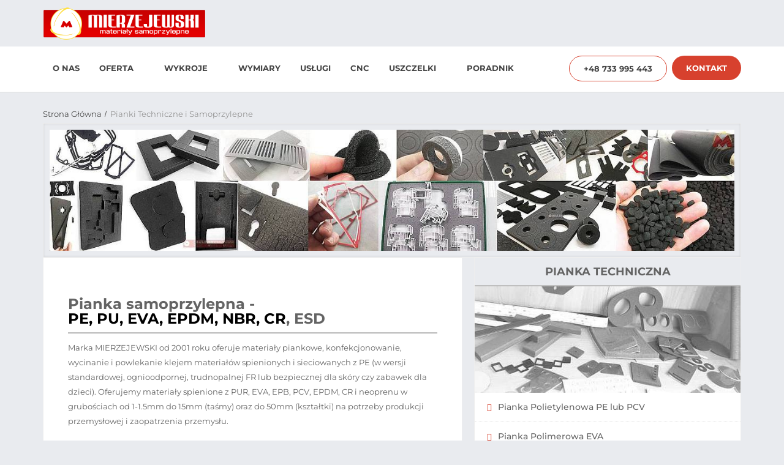

--- FILE ---
content_type: text/html
request_url: http://mierzejewski.pl/pl/pianka-samoprzylepna.html
body_size: 14216
content:
<!DOCTYPE html>
<html lang="pl-PL"><head>
    <title>Pianka samoprzylepna - piana techniczna ESD, PUR, EVA, EPDM, PE - Mierzejewski.pl</title>
    <meta charset="UTF-8">
    <meta http-equiv="X-UA-Compatible" content="IE=edge">
    <meta name="viewport" content="width=device-width, initial-scale=1">
    <meta name="Subjects" content="Pianki techniczne" />
    <meta name="Description" content="Pianki techniczne PES, ESD, taśmy piankowe; EVA, PCV, EPDM, neopren. Cięcie pianek technicznych pod wymiar" />
    <meta name="Abstract" content="Strona o piankach samoprzylepnych" />
    <meta name="Copyright" content="Mierzejewski" />
    <meta name="Author" content="r:V:b mierzejewski.pl" />
    <meta name="Revisit-After" content="7 Days" />
    <meta name="Robots" content="ALL" />
    <meta name="audience" content="all" />
	<meta content="https://mierzejewski.pl/images/tasmy-folie/uszczelki-dystansowe-polietylenowe7.jpg" property="og:image" />
	   <link rel="canonical" href="https://mierzejewski.pl/pl/pianka-samoprzylepna.html" />
    <link rel="shortcut icon" href="../images/favicon.ico" type="image/x-icon" />
    <link rel="apple-touch-icon" href="../images/apple-touch-icon.png" />
    <link rel="apple-touch-icon" sizes="180x180" href="../images/apple-touch-icon-180x180.png" />
    <link href="../css/stylowo.css" rel="stylesheet" type="text/css">
    <link rel="stylesheet" type="text/css" media="all" href="../webslidemenu/webslidemenu.css" />
<script type="text/javascript" src="../vendor/jquery/jquery-3.2.1.min.js"></script>
<script type="text/javascript" src="../webslidemenu/webslidemenu.js"></script>

    

  
    
    
    <script async src="https://www.googletagmanager.com/gtag/js?id=UA-91192315-1"></script>
    <script>
        window.dataLayer = window.dataLayer || [];

        function gtag() {
            dataLayer.push(arguments);
        }
        gtag('js', new Date());

        gtag('config', 'UA-91192315-1');

    </script>
   
</head>

<body>
    <header>
      <div class="header">
               <div class="desktoplogo"> <a href="https://mierzejewski.pl/"><img src="../images/logo-mierzejewski-time4tape.png" alt="M-Tres MIERZEJEWSKI - logo" width="266" height="56" class="" title="Przejdź do Strony Głównej" /></a> </div>

    <!-- Mobile Header -->
    <div class="wsmobileheader clearfix ">
        <a id="wsnavtoggle" class="wsanimated-arrow"><span></span></a>
        <span class="smllogo"><img src="../images/logo-mierzejewski-time4tape.png" alt="M-Tres MIERZEJEWSKI - logo" width="266" height="56" class="smllogo" title="Przejdź do Strony Głównej" /></span>
        <a href="tel:+48733995443" class="callusbtn"><i class="fas fa-phone-volume"></i></a>
    </div>
    <!-- Mobile Header -->


    <div class="wsmainfull clearfix">
        <div class="wsmainwp clearfix">



            <!--Main Menu HTML Code-->
            <nav class="wsmenu clearfix">
                <ul class="wsmenu-list">




                    <li aria-haspopup="true"><a href="o-nas.html" title="Informacje o firmie MIERZEJEWSKI, działamy od 2001 roku">O nas</a></li>
                    <li aria-haspopup="true"><a href="katalog-produktow.html" title="Oferta produktowa i katalog produktów">Oferta<i class="fas fa-angle-down"></i></a>
                        <div class="wsmegamenu clearfix halfmenu">

                            <ul class="megacollink clearfix">
                                <li class="title">Taśmy samoprzylepne</li>
                                <li><a href="tasmy-akustyczne.html" title="Produkcja taśm akustycznych, dystrybucja taśm PES, PUR i EPDM APTK">Taśmy <strong>akustyczne</strong></a></li>
                                <li><a href="tasmy-antyposlizgowe.html" title="Bezpośredni impoter taśm antypoślizgowych z certfikatem przeczepności R13">Taśmy <strong>antypoślizgowe</strong></a></li>
                                <li><a href="tasmy-oznaczeniowe.html" title="Taśmy do znakowania hal, posadzek, przesyłek i odgradzania terenu">Taśmy <strong>BHP</strong> i oznaczeniowe</a></li>
                                <li><a href="tasmy-butylowe.html" title="Uszczelki butylowe do budownictwa, aut, kamperów i maszyn">Taśmy <strong>butylowe</strong></a></li>
                              <li><a href="tasmy-dwustronne.html" title="ące i transferowe z błony klejowej, akrylu, siatki, wkłókniny, pianki lub folii">Taśmy <strong>dwustronnie klejące</strong></a></li>
                                <li><a href="../tasmy-magnetyczne/tasmy-magnetyczne.html" title="Taśmy montażowe magnetyczne MOCNE">Taśmy <strong>magnetyczne</strong></a></li>
                                <li><a href="uszczelki-rozprezne.html" title="Uszczelki dylatacyjne z pianki rozprężnej w postaci taśmy lub wykrojów">Taśmy <strong>rozprężne</strong></a></li>
                                <li><a href="../tasmy-magnetyczne/tasma-stalowa.html" title="Taśmy stalowe do stosowania z magnesami i taśmami magnetycznymi">Taśmy <strong>stalowe</strong> samoprzylepne</a></li>

                            </ul>
                            <ul class="megacollink clearfix">
                                <li class="title">Materiały techniczne</li>
                                <li aria-haspopup="true"><a href="filc-samoprzylepny.html" title="Filc techniczny w roli (1500mm) lub w taśmie oraz wykrojach"><strong>Filc</strong> samoprzylepny </a></li>
                                <li aria-haspopup="true"><a href="folie-ochronne.html" title="Folie do zabezpieczania powierzchni na czas malowania, lakierowania, remontu, magazynowania, cięcia laserem">Folie Ochronne </a></li>
                                <li aria-haspopup="true"><a href="guma.html" title="Wykonujemy taśmy gumowe, podkładki, arkusze i uszczelki frezowane lub z wykrojnika">Guma EPDM, VITON, CR</a></li>
                                <li aria-haspopup="true"><a href="mikroguma.html" title="Taśmy i wykroje z gumy mikroporowatej EPDM, CR, NBR, EVA, MVQ">Mikroguma </a></li>
                                <li aria-haspopup="true"><a href="pianka-samoprzylepna.html" title="Pianki samoprzylepne, frezowane, sztancowane, w rolce - produkcja na zamówienie">Pianki techniczne PE/PU/CR/EVA</a></li>
                                <li aria-haspopup="true"><a href="wloknina-wigofil.html" title="Wigofil, welur, tkanina bawełniana. Oferujemy laminaty gumy, pianki, folii z filcem, tkaninami, włókniną">Tkaniny i włókniny </a></li>
                                <li aria-haspopup="true"><a href="uszczelki-samoprzylepne.html" title="Produkcja uszczelek miękkich, piankowych, twardych, porowatych i litych poprzez cięcie na ploterze CNC lub wzdłóżne z roli lub w postaci mat">Uszczelki i izolacje </a></li>
                                <li aria-haspopup="true"><a href="rzep-welurowy.html" title="Taśmy welurowe, rzepy welurowe samoprzylepne w roli, w postaci wykrojów, arkuszy. Laminaty weluru z pianką, gumą. Sztancowanie rzepów">Welur rzepowy samoprzylepny </a></li>
                            </ul>

                        </div>
                    </li>

                    <li aria-haspopup="true"><a href="sztancowanie.html" title="Produkcja wykrojów, uszczelek, taśm samoprzylepnych i sztacy dwustronnie klejacych z materiałów technicznych">Wykroje<i class="fas fa-angle-down"></i></a>
                        <div class="wsmegamenu clearfix halfmenu">

                            <ul class="megacollink clearfix">
                                <li class="title">Podkładki i dystanse </li>
                                <li><a href="wklady-piankowe.html" title="Wycinamy dowolne kształty w piance, gumie, teflonie, folii - grubość od 0.05mm do 100mm">Wkłady piankowe do pudełek</a> </li>
                                <li><a href="podkladki-filcowe.html" title="Wykonujemy podkłady filcowe pod meble, do zabudowy, do wygłuszeń - wycinamy kształty, wykonujemy taśmy">Podkładki <strong>filcowe</strong> </a></li>
                                <li><a href="podkladki-gumowe.html" title="Podkładki gumowe wykrawane z gum VITON, NBR, SBR, EPDM, CR oraz silikonowych">Podkładki <strong>gumowe</strong> </a></li>
                                <li><a href="uszczelki-silikonowe.html" title="Uszczelki płaskie, w taśmie, twarde i piankowe z silikonu ognioodpornego">Podkładki <strong>silikonowe</strong> </a></li>
                                <li><a href="wykroje-z-pianki.html" title="Wycinamy kształty w gr. od 0.5mm do 100mm na ploetrze o wymiarze 1.5m x 3m">Podkładki <strong>piankowe</strong> </a></li>
                                <li><a href="maty-wygluszajace.html" title="Izolacje maszyn, aut, dachów, stropów. Pianki wygłuszeniowe samoprzylepne w taśmi i wykrojach">Podkłady wygłuszające i izolacje </a></li>
                                <li><a href="podklad-antyposlizgowy.html" title="Materiały antypoślizgowe z EVA, gumy, silikonu oraz paieru ściernego w formie taśm i wykrojów">Podkłady antypoślizgowe </a></li>
                            </ul>
                            <ul class="megacollink clearfix">
                                <li class="title">Wykroje techniczne </li>
                                <li><a href="../tasmy-magnetyczne/folia-magnetyczna.html" title="Folia magnetyczna samoprzylepna i ferromagnetyczna w roli lub wykrojach">Cięcie folii magnetycznej i ferro </a></li>
                                 <li><a href="podkladki-gumowe.html" title="Uszczelki, taśmy, podkładki i dystanse z gumy samoprzylepnej">Wykroje z EPDM, VITON, PTFE </a></li>
                                <li><a href="krazki-samoprzylepne.html" title="Sztance z klejem dwustronnym lub jednostronnym">Wykroje z taśm klejących </a></li>
                                <li><a href="wykroje-z-pianki.html" title="Wycinamy pianki w grubości od 0.5mm do 100mm">Wykroje z pianki </a></li>
                                <li><a href="rzepy.html" title="Wykroje z rzepów haczyk, pętelka, welur - tarcze szlifierskie pod wymiar">Wykroje z rzepów i weluru </a></li>
                          </ul>

                        </div>
                    </li>
                    <li aria-haspopup="true"><a href="materialy-samoprzylepne-konfekcjonowanie.html" title="Spis materiałów i zakres i wymiarów - grubość, szerokość, długość, gęstość, gramatura">Wymiary</a></li>

                    <li aria-haspopup="true"><a href="uslugi.html" title="Cięcie rolek, laminacja, powlekanie klejem, cięcie cnc, sztancowanie, szpulowanie">Usługi </a></li>
                    <li aria-haspopup="true"><a href="uszczelki-frezowane-cnc.html" title="Wykonujemy wykroje z pianki, gumy, vitonu, filcu, teflonu, mikrogumy oraz uszczelki frezowane, sztancowane i cięte na ploterze 1.5m x 3m">CNC</a></li>

                    <li aria-haspopup="true"><a href="sztancowanie.html" title="Wycinamy dowolne kształty z materiałów technicznych, posiadamy ploter wielkości 1.5m x 3m">Uszczelki<i class="fas fa-angle-down"></i></a>
                        <div class="wsmegamenu clearfix halfmenu">

                            <ul class="megacollink clearfix">
                                <li class="title">Produkcja uszczelek</li>
								<li><a href="podkladki-dystansowe.html" title="Podkładki silikonowe, gumowe, piankowe, dystanse i wypełnienia z pianki, gumy i filcu">Uszczelki <strong>dystansowe</strong> </a></li>
                                <li><a href="podkladki-gumowe.html" title="Sztancowanie, frezowanie i cięcie rolek gumy samoprzylepnej">Uszczelki <strong>gumowe</strong> </a></li>
                                <li><a href="uszczelki-kolnierzowe.html" title="Produkcja uszczelek płaskich z teflonu, gumy, mikrogumy, neoprenu, poronu, filcu">Uszczelki kołnierzowe i płaskie</a> </li>
                                <li><a href="uszczelka-gabczasta-drzwi-garazowych.html" title="Taśmy i wykroje z pianki kauczowej otwartokomórkowej EPDM oraz PU">Uszczelki <strong> otwartokomórkowe </strong> </a></li>
                                <li><a href="uszczelki-piankowe.html" title="Taśmy, wykroje i laminaty z pianki samoprzylepnej w gr. od 0.5mm do 50mm">Uszczelki <strong>piankowe </strong></a></li>
                                <li><a href="uszczelki-silikonowe.html" title="Uszczelki, taśmy i wykroje z silikonu litego oraz porowatego MVQ, VITON, FKM, PUR">Uszczelki <strong>silikonowe</strong> </a></li>
                                <li><a href="uszczelki-rozprezne.html" title="ączone klejem">Uszczelki <strong>rozprężne</strong></a></li>
                                <li><a href="uszczelki-niepalne-kolejowe.html" title="Uszczelki z atestem niepalności dla kolejnictwa i automotive">Uszczelki <strong>niepalne</strong> i kolejowe</a></li>
                                <li><a href="uszczelki-neoprenowe.html" title="Uszczelki samoprzylepne w rolce oraz wykroje z pianki niepalnej neoprenowej">Uszczelki <strong>neoprenowe</strong></a></li>
 
                          </ul>
                            <ul class="megacollink clearfix">
                                <li class="title">Uszczelki w taśmie </li>
								<li><a href="tasmy-do-paroizolacji.html" title="od 10mm do 1350mm szerokości - folia samoprzylepna do napraw folii budowlanych">Folia samoprzylepna paroizolacyjna </a></li>
                                <li><a href="maty-wygluszajace.html" title="Wykonujemy maty wygłuszeniowe jedno i wielowarstwowe, samoprzylepne i laminowane">Maty wygłuszające </a></li>
                                <li><a href="tasmy-akustyczne.html" title="Taśmy piankowe PES do wygłuszania płyt karton gibsowych na profilach oraz kontrłat">Taśmy akustyczne </a></li>
                                <li><a href="tasmy-butylowe.html" title="Uszczelki butylowe do kamperów, aut, łodzi i konstrukcji budowlanych">Taśmy <strong>butylowe</strong></a></li>
								<li><a href="tasma-alu-butyl.html" title="Taśmy alubutylowe do wygłuszeń i prac dekarskich">Taśmy dekarskie ALU-butylowe </a></li>
								<li><a href="tasmy-uszczelniajace.html" title="Taśmy i wykroje z materiałów izolacyjnych i wygłuszeniowych powlekanych warstwą klejową">Taśmy uszczelniające </a></li>
                                <li><a href="mikroguma.html" title="Produkcja uszczelek samoprzylepnych z gumy mikroporowatej samoprzylepnej EPDM, ECR, NEOPRENOWEJ, NBR">Taśmy z <strong>mikrogumy</strong> EPDM/CR/EVA </a></li>
								<li><a href="tasma-akrylowa.html" title="Taśmy i wykroje z taśm jedno i dwustronnych akrylowych w gr. od 0.4mm do 2mm">Taśmy żelowe ze spienionego akrylu </a></li>
                                <li><a href="uszczelki-filcowe.html" title="Wykonujemy dowolne szerokości taśm filcowych na legary oraz wykroje cnc">Uszczelki <strong>filcowe</strong> wygłuszeniowe </a></li>
                            </ul>

                        </div>
                    </li>

                    <li aria-haspopup="true"><a href="poradnik.html" title="Case Study">Poradnik <i class="fas fa-angle-down"></i> </a>
                        <ul class="sub-menu">
                            <li aria-haspopup="true"><a href="../poradnik/czym-rozni-sie-guma-epdm-od-nbr-cr-sbr.html"><strong>Czym różni się guma EPDM od NBR, CR i SBR?</strong></a></li>
                            <li aria-haspopup="true"><a href="../poradnik/zabezpieczanie-okien.html">Folie zabezpieczające i maskujące na czas remontu, piaskowania, malowania proszkowego, lakierowania, lutowania </a></li>
                            <li aria-haspopup="true"><a href="../poradnik/gabka-czy-pianka.html">Gąbka czy pianka? Czym się różnią? </a></li>
                            <li aria-haspopup="true"><a href="uszczelka-do-fotowoltaiki.html" title="Uszczelki, izolacjei wygłuszenia samoprzylepne w formie taśm i wykrojów">Izolacje budowlane, dachowe, stropowe i uszczelki do fotowoltaiki </a></li>
                            <li aria-haspopup="true"><a href="../poradnik/jak-przykleic-rzep.html"><strong>Jak przykleić rzep do materiału</strong></a></li>
                            <li aria-haspopup="true"><a href="../poradnik/tasma-zamiast-wkreta.html">Taśma klejąca zamiast śrub, wkrętów i gwoździ</a></li>
                            <li aria-haspopup="true"><a href="../poradnik/wygluszenie-maszyn-i-konstrukcji.html">Wygłuszenia w konstrukcjach aut, maszyn i urządzeń </a></li>
                            <li aria-haspopup="true"><a href="../poradnik/znakowanie-paczek.html">Znakowanie towaru, paczek, posadzek i ścian za pomocą taśm BHP </a></li>
							<li aria-haspopup="true"><a href="../poradnik/pianka-poliuretanowa-pur.html">Zastosowanie taśm samoprzylepnych uszczelniających PU i pianki otwartokomórkowej PUR </a></li>
                      </ul>
                    </li>
                    <li aria-haspopup="true" class="headerbtns clearfix"><a href="kontakt.html" class="headerbtn01">Kontakt</a></li>
                    <li aria-haspopup="true" class="headerbtns clearfix"><a href="tel:+48733995443" class="headerbtn02"> +48 733 995 443 </a></li>

                </ul>
            </nav>
            <!--Menu HTML Code-->
        </div>
			</div></div>
    </header>
    <div class="container1140r">
        <div class="column mbot23"> 
          <nav aria-label="Breadcrumb" class="breadcrumb">
            <ol itemscope itemtype="https://schema.org/BreadcrumbList">
              <li itemprop="itemListElement" itemscope itemtype="https://schema.org/ListItem"> <a itemprop="item" href="https://mierzejewski.pl"> <span itemprop="name">Strona Główna</span></a>
                <meta itemprop="position" content="1" />
              </li>
              <li itemprop="itemListElement" itemscope itemtype="https://schema.org/ListItem"> <a itemprop="item" href="https://mierzejewski.pl/pl/pianka-samoprzylepna.html" aria-current="page"> <span itemprop="name">Pianki Techniczne i Samoprzylepne</span></a>
                <meta itemprop="position" content="2" />
              </li>
            </ol>
          </nav>
          <img src="../images/tasmy-folie/pianki-samoprzylepne.jpg" alt="Pianki techniczne PU, PE, EPDM, CR, NBR, EVA, PVC i silikonowe" width="1280" height="227" class="bord2 shadow pd10  " title="Pianki techniczne PU, PE, EPDM, CR, NBR, EVA, PVC i silikonowe" />
          <div class="column l7 pd40 c-white bord2 mg">
            <h1 class="line1b2">Pianka samoprzylepna - <br> 
            <span>PE, PU, EVA, EPDM, NBR, CR</span>, ESD</h1>
                <p>Marka MIERZEJEWSKI od 2001 roku oferuje materiały piankowe, konfekcjonowanie, wycinanie i powlekanie klejem materiałów spienionych i sieciowanych z PE (w wersji standardowej, ognioodpornej, trudnopalnej FR lub bezpiecznej dla skóry czy zabawek dla dzieci). Oferujemy materiały spienione z PUR, EVA, EPB, PCV, EPDM, CR i neoprenu w grubościach od 1-1.5mm do 15mm (taśmy) oraz do 50mm (kształtki) na potrzeby produkcji przemysłowej i zaopatrzenia przemysłu.</p>
                <p>Wykonujemy dowolne kształty, arkusze i taśmy z uszczelek piankowych dostępnych w naszej ofercie jak również z materiałów powierzonych. Oferujemy materiały samoprzylepne spienione z poliuretanu, polietylenu, winylu, kauczuku i różnego rodzaju polimerów docinanych pod wymiar.
                </p>
                <h2 class="boupper mbot10">Pianka niepalna typu FDA, PUR, ECR</h2>
                <p>Wykonujemy taśmy, kształtki i arkusze piankowe z warstwą samoprzylepną, stosowania jako wkłady wypełniające i amortyzujące, w produkcji akcesoriów sportowych, ortez medycznych, akcesoriów elektronicznych, opakowań, AGD i RTV. Stosujemy <strong>pianki PUR w standardzie Oeko-Tex 100.</strong></p>
                <p><a href="pianka-eva.html#EPB"><strong>Pianka polimerowa EVA SUPERSZCZELNA NA WODĘ</strong></a> biała, gr. 2mm, 20 x 220mm (zgodność z normami FDA w stosowaniu z żywnością)</p>
                <p><a href="uszczelki-pu.html"><strong>Pianka PUR</strong></a> szara lub biała, gr. 3mm, 30 x 220mm (zgodność ze standardem Oeko-Tex 100 - bezpieczna dla skóry)<br></p>
                <p><a href="pianka-polietylenowa.html"><strong>Pianka PE</strong></a> szara lub biała, gr. 3mm, 30 x 220mm (aprobata PZH - bezpieczna w kontakcie z wodą pitną)</p>
                <p><a href="pianka-polietylenowa.html#M-PEK45"><strong>Pianka mikroporowata polietylenowa M-PE45</strong></a> czarna, gr. 4mm, 30 x 220mm (zgodność z normą EN 71-3 dopuszczającą materiał polietylenowy jako bezpieczny w produkcji zabawek dla dzieci)</p>
                <p><a href="pianka-polietylenowa.html#M-PEK45"><strong>Pianki ESD - </strong></a>maty ochronne przed ładunkami elektrostatycznymi, stosowane do ochrony w przemyśle i elektronice do używania jako opakowania, maty ochronne pod maszyny, przekładki i izolacje elektrostatyczne.</p>
                <h2 class="boupper">Laminowanie i sztancowanie pianki samoprzylepnej</h2>
                <p>Laminujemy pianki ze sobą lub z gumą, tkaniną, włókniną, a także klejem. Do <a href="sztancowanie.html">sztancowania</a> wykorzystujemy zarówno pianki samoprzylepne jak i bezklejowe PE, PU, PCV, z kauczuku NBR-CR (połączenie niepalności z odpornością na oleje), ECR (pianka niepalna, kwasoodporna) i EPDM-NBR (mieszanka olejoodporna z nie starzejącą się), spienionego silikonu. Konfekcjonujemy pianki w grubości od 0.5-1mm do 15-50mm (zależnie od<a href="materialy-samoprzylepne-konfekcjonowanie.html" title="Tabela wymiarów i gęstości"> twardości i gęstości</a>).</p>
                <h2 class="boupper">Pianka z pamięcią kształtu, akustyczna do izolacji</h2>
                <p>Pianki samoprzylepne i dwustronnie klejące otwarto-komórkowe lub zamknięto-komórkowe są stosowane w przemyśle do uszczelnień, izolacji, przy montażu i uszczelnianiu instalacji wentylacyjnych i klimatyzacyjnych, do wypełniania przestrzeni i dystansowania, amortyzacji i wygłuszań, w przemyśle meblowym, w motoryzacji, w budownictwie, reklamie, elektronice. Kształt i wymiary oraz rodzaj pianki możemy dopasować do potrzeb danej aplikacji.&nbsp;</p>
                <p>W naszej ofercie jest pprawie 100 różnych rodzajów piany, różniących się gęstością, elastycznością, kompresją oraz odpornością na określone warunki pracy, np. środowisko olejowe lub wysokie temperatury, a także mieszanką i kolorem.</p>
                <ul class="ulek pd20ver">
                    <li>Wkłady amortyzujące do masek (pochłaniające wilgoć)</li>
                    <li>Akcesoria sportowe, ortezy medyczne</li>
                    <li>Uszczelki i podkłady sztancowane</li>
                    <li>Wkładki dystansowe</li>
                    <li>Zamiennik śrub i połączeń mechanicznych</li>
                    <li>Montaż na ścianie</li>
                    <li>Łączenie konstrukcji tworzyw sztucznych, metalu, szkła i aluminium</li>
                    <li>Klejenie w produkcji meblowej</li>
                    <li>Montaż elementów rolet i żaluzji</li>
                    <li>Sklejanie i łączenie elementów karoserii samochodowej</li>
                    <li>Produkcja LED</li>
                </ul>
                <h3 class="boupper"><a href="pianka-polietylenowa.html">Pianka polietylenowa</a> PE Sieciowana</h3>
                <p>Materiały wykrawane ze<strong> spienionego polietylenu sieciowanego fizycznie </strong>(opcjonalnie sieciowany chemicznie lub niesieciowany)j dostępne na blistrach z wyciętymi kształtami lub w postaci taśmy samoprzylepnej. Pianki PE występują w różnych grubościach, mogą być jednostronnie lub dwustronnie przylepne. <a href="pianka-polietylenowa.html">Pianka samoprzylepna polietylenowa PE ognioodporna lub zwykła</a> w rolkach dowolnej szerokości jest używana jako mata akustyczna, wygłuszająca, do izolacji dźwiękochłonnych i termicznych. Nie chłoną wilgoci, nie przepuszczają powietrza. Są dobrym izolatorem dźwięku i ciepła. Polietylen to powszechnie używany materiał w budownictwie, elektronice, przemyśle meblowych, reklamie oraz wyciszaniu maszyn i pojazdów. <strong>Dostępna także w opcji ognioodpornej.</strong><br></p>
                <h3 class="boupper"><a href="uszczelki-pu.html">Pianka poliuretanowa</a> PUR samoprzylepna</h3>
                <p>Pianki ze spienionego poliuretanu otwarto komórkowego oferowane w roli do 1m, w postaci taśm, mat samoprzylepnych i wykrojów sztancowanych.</p>
                <h3 class="boupper">Pianki <a href="mikroguma.html">mikroporowate EVA, EPDM, CR, NBR, EPB </a></h3>
                <p>Mikroguma to elastyczny materiał piankowy antypoślizgowy i uszczelniający, który nie chłonie wody, nie starzeje się i jest odporny na uszkodzenia mechaniczne. Poddaje się naciskowi, ale wraca do swojej postaci lub lekko dopasowuje się do powierzchni w zależności od składu mieszanki piankowej. Oferujemy mikrogumy kauczukowe, silikonowe i polimerowe. Mikroguma posiada dużą wytrzymałość mechaniczną, jest odporna na warunki atmosferyczne, UV, starzenie, opcjonalnie na kwasy, oleje i chemikalia.</p>
                <h2 class="boupper">Uszczelki piankowe samoprzylepne</h2>
                <p>Wykonujemy dowolne wymiary uszczelek piankowych samoprzylepnych (taśmy i wykroje):</p>
                <ul class="ulek">
                    <li>uszczelki ceramiczne wysokotemperaturowe</li>
                    <li>uszczelki akustyczne z pianki PE</li>
                    <li>uszczelki akustyczne pływające piankowe PCV</li>
                    <li>uszczelki z mikrogumy (pianka mikroporowata)</li>
                    <li>uszczelki butylowe i alubutylowe</li>
                </ul>
            </div>
            <div class="column l5">
                <nav class="column l12 ulekli bord2 mbot30">
                    <h2 class="line2cbot nombot">Pianka techniczna</h2> <a href="sztancowanie.html"><img src="../images/tasmy-folie/sztance.jpg" alt="Pianki sztancowane" width="546" height="219" title="Pianki sztancowane" /></a>
                    <ul>
                        <li><a href="#pesamoprzylepna">Pianka Polietylenowa PE lub PCV</a></li>
                        <li><a href="#EVA">Pianka Polimerowa EVA</a></li>
                        <li><a href="#EPDM">Pianka Kauczukowa EPDM</a></li>
                        <li><a href="#PU">Pianka Poliuretanowa PU</a></li>
                        <li><a href="#PUR">Pianka PU</a>R Rozprężna Samoprzylepna</li>
                        <li><a href="#M-CR">Mikroguma neoprenowa CR</a></li>
                        <li><a href="#uszczelki">Uszczelki piankowe sztancowane i pod wymiar</a></li>
                    </ul>
                </nav>
                <div class="column">
                    <div class="mbot23 shadow c-white">
                        <h4 class="line2cbot nombot"> Mata piankowa samoprzylepna</h4> <a href="uszczelki-piankowe.html"><img src="../images/tasmy-folie/pianki-pod-okucia.jpg" alt="Wykroje z pianek samoprzylepnych" width="646" height="280" title="Wykroje, podkładki i uszczelki z pianek samoprzylepnych" /></a>
                        <table class="table scroll-table c-white column">
                            <tr>
                                <td>&nbsp;</td>
                                <td><strong>WYMIAR</strong></td>
                                <td><strong> GRUBOŚĆ</strong></td>
                            </tr>
                            <tr>
                                <td><strong>Pianka PE sieciowana</strong></td>
                                <td>4 - 1500mm</td>
                                <td>0.5mm - 50mm</td>
                            </tr>
                            <tr>
                                <td>Uszczelki ceramiczne</td>
                                <td colspan="2">na wymiar</td>
                            </tr>
                            <tr>
                                <td>Taśmy akustyczne PCV</td>
                                <td colspan="2">na wymiar</td>
                            </tr>
                            <tr>
                                <td>Taśmy akustyczne PE</td>
                                <td colspan="2">na wymiar</td>
                            </tr>
                            <tr>
                                <td>Uszczelki PUR</td>
                                <td colspan="2">na wymiar</td>
                            </tr>
                            <tr>
                                <td><strong>Pianka PUR rozprężna</strong></td>
                                <td>4 - 300mm</td>
                                <td>10 - 40mm</td>
                            </tr>
                            <tr>
                                <td><strong>Pianka mikroporowata EVA</strong></td>
                                <td>4 - 1000mm</td>
                                <td>1mm - 50mm</td>
                            </tr>
                            <tr>
                                <td><strong>Pianka mikroporowata EPDM</strong></td>
                                <td>4 - 1000mm</td>
                                <td>1.5mm - 50mm</td>
                            </tr>
                            <tr>
                                <td><strong>Pianka neoprenowa CR</strong></td>
                                <td>4 - 1000mm</td>
                                <td>1.5mm - 50mm</td>
                            </tr>
                            <tr>
                                <td><strong>Pianka NBR-CR</strong></td>
                                <td>5 - 1000mm</td>
                                <td>2mm - 50mm</td>
                            </tr>
                            <tr>
                                <td><strong>Pianka mikroporowata FDA</strong></td>
                                <td>5 - 1000mm</td>
                                <td>2mm - 50mm</td>
                            </tr>
                            <tr>
                                <td><strong>Silikon silikonowa</strong></td>
                                <td>10 - 1000mm</td>
                                <td>1mm - 10mm</td>
                            </tr>
                            <tr>
                                <td><strong>Pianka EPDM bezsiarkowa</strong></td>
                                <td>4 - 1000mm</td>
                                <td>1.5mm - 50mm</td>
                            </tr>
                            <tr>
                                <td><strong>Pianka EPDM-EVA</strong></td>
                                <td>4 - 1000mm</td>
                                <td>1.5mm - 50mm</td>
                            </tr>
                            <tr>
                                <td><strong>Pianka PE-EPDM</strong></td>
                                <td>4 - 1000mm</td>
                                <td>1mm - 50mm</td>
                            </tr>
                            <tr>
                                <td><strong>Pianka EVA</strong></td>
                                <td>3 - 1000mm</td>
                                <td>1.5 - 50mm</td>
                            </tr>
                            <tr>
                                <td><strong>Pianka PUR otwarte komórki</strong></td>
                                <td>7 - 1000mm</td>
                                <td>3 - 50mm</td>
                            </tr>
                            <tr>
                                <td><strong>EPDM otwarte komórki</strong></td>
                                <td>10 - 1000mm</td>
                                <td>50mm</td>
                            </tr>
                            <tr>
                                <td><strong>Pianka antypoślizgowa PCV</strong></td>
                                <td>8 - 1450mm</td>
                                <td>1.6mm</td>
                            </tr>
                        </table>
                        <a href="wykroje-z-pianki.html"><img src="../images/tasmy-folie/pianki-techniczne-samoprzylepne.jpg" alt="Pianki techniczne samoprzylepne" width="666" height="444" id="wigofil" title="Pianki techniczne samoprzylepne" class="column" /></a>
                    </div>
                </div>

            </div>
            <div class="column box-foto444">
                <ul class="column box50 mtop23">



                    <li><a href="uszczelki-rozprezne.html"><img src="../images/tasmy-folie/wykroje-z-pianek.jpg" title="Pianki rozprężne akustyczne" alt="Pianki rozprężne akustyczne" />
                            <p class="boldup">Pianki PUR rozprężne</p>
                        </a>
                        <p>Pianka PUR nasączona klejem akrylowym - bardzo dobre właściwości izolacyjne i akustyczne</p>
                    </li>
                    <li><a href="pianka-eva.html"><img src="../images/tasmy-folie/pianka-polimerowa-epb-kolorowa-eva.jpg" title="Kolorowe pianki EVA, PE" alt="Kolorowe pianki EVA, PE" />
                            <p class="boldup">Kolorowe pianki bezzapachowe</p>
                        </a>
                        <p>Pianki amortyzujące, antypoślizgowe i uszczelniające typu EVA i PE</p>
                    </li>


                    <li><a href="mikroguma.html"><img src="../images/tasmy-folie/pianka-mikroporowata-polietylenowa-czarna.jpg" title="Taśma ochronna do lakierni proszkowej" alt="Taśma ochronna do lakierni proszkowej" />
                            <p class="boldup">Podkładki z mikrogumy</p>
                        </a>
                        <p>Pianka mikroporowata może być wykonana z mieszanki kauczuku lub polietylenu</p>
                    </li>


                    <li> <a href="wklady-piankowe.html"><img src="../images/tasmy-folie/wypelnienie-piankowe-pudelka.jpg" title="Wkłady piankowe do pudełek" alt="Wkłady piankowe do pudełek" />
                            <p class="boldup">Wkłady piankowe do opakowań i pudełek</p>
                        </a>
                        <p>Wykonujemy wkłady piankowe w grubości do 30mm, wycinane na wylot</p>
                    </li>
                    <li><a href="pianka-polietylenowa.html"><img src="../images/tasmy-folie/uszczelka-samoprzylepna-plaska-pe.jpg" title="Uszczelki piankowe m-PE" alt="Uszczelki piankowe m-PE" />
                            <p class="boldup">Uszczelki wykrawane piankowe m-PE</p>
                        </a>
                        <p>Produkcja uszczelek PE pod wymiar, w różnych gęstościach i grubościach</p>
                    </li>
                    <li><img src="../images/tasmy-folie/650/uszczelka-piankowa-dwustronnie-klejaca.jpg" alt="Uszczelki dwustronne" /> <a href="wykroje-z-pianki.html">
                            <p class="boupper">Pianka pod wymiar</p>
                            <p>Wykroje samoprzylepne i dwustronnie klejące z pianki</p>
                        </a></li>
                </ul>
                <ul class="box33b">
                    <li><a href="guma-porowata.html"><img src="../images/tasmy-folie/pianka-gumowa.jpg" title="Miękka uszczelka kauczukowa - pianoguma" alt="Miękka uszczelka kauczukowa - pianoguma" />
                            <p class="boldup">Miękka uszczelka kauczukowa - pianoguma</p>
                        </a>
                        <p>Miękka guma porowata w postaci pianki kauczukowej</p>
                    </li>
                    <li><a href="podkladki-dystansowe.html"><img src="../images/tasmy-folie/pianki-sztancowane.jpg" title="Podkładki dystansowe z pianki, gumy, filcu" alt="Podkładki dystansowe z pianki, gumy, filcu" />
                            <p class="boldup">Podkładki dystansowe z pianki, gumy, filcu</p>
                        </a>
                        <p>Wykroje samoprzylepne&nbsp; do dystansowania</p>
                    </li>
                    <li><a href="uszczelki-niepalne-kolejowe.html"><img src="../images/tasmy-folie/pianka-cr-neoprenowa.jpg" title="Mikroguma niepalna samogasnąca - uszczelki" alt="Mikroguma niepalna samogasnąca - uszczelki" />
                            <p class="boldup">Sztancowanie pianki kauczukowej</p>
                        </a>
                        <p>Guma lita lub piankowa do stosowania w przemyśle kolejowym</p>
                    </li>
                    <li><a href="tasmy-akustyczne.html"><img src="../images/klejace/uszczelka-pianka-pe.jpg" alt="Taśma akustyczna z pianki polietylenowej" title="Taśma akustyczna z pianki polietylenowej" />
                            <p><span>Taśma akustyczna PE (podszybówka)</span></p>
                        </a>
                        <p>Taśmy samoprzylepne z pianki akustycznej PE Sieciowanej w kolorze antracytowym lub białym&nbsp;</p>
                    </li>
                </ul>
            </div>
        </div>
        <div class="column ulek">
            <div class="column listy" id="pesamoprzylepna">
                <div class="column l9a right">
                    <h3 class="line1b2">Pianki polietylenowe sieciowane fizycznie M-PE33</h3>
                    <p><a href="tasmy-wlokninowe-dwustronne.html"></a>Zamknięto komórkowe pianki PE Sieciowane posiadają właściwości wytłumiające, amortyzują i pochłaniają drgania, mogą być stosunkowo miękkie, dzięki czemu łatwo dopasowują się do powierzchni. Mają szerokie zastosowanie w budownictwie, izolacjach, w motoryzacji, w przemyśle meblowym oraz obuwniczym. Z pianki sieciowanej fizycznie wykonujemy taśmy akustyczne (dowolne grubości i szerokości) oraz taśmy dwustronne w formie wykrojów sztancowanych.</p>
                    <p class="boupper mbot10"> Właściwości</p>
                    <ul>
                        <li>Odporna na środki chemiczne, pleśń, wilgoć</li>
                        <li>Wodoszczelna i paroszczelna, odporna na UV</li>
                        <li>Izolacja cieplna i właściwości dźwiękochłonne</li>
                        <li>Gładka struktura powierzchni z obu stron</li>
                    </ul>
                </div>
                <div class="column l3a"><a href="wykroje-z-pianki.html"><img src="../images/tasmy-folie/uszczelki-dystansowe-polietylenowe7.jpg" alt="Pianka" title="Pianka" /></a>


                    <table class="table scroll-table c-white">
                        <tr>
                            <td>Nośnik</td>
                            <td>Polietylen spieniony sieciowany</td>
                        </tr>
                        <tr>
                            <td><strong>GĘSTOŚĆ </strong></td>
                            <td>20 - 200kg/m³</td>
                        </tr>
                        <tr>
                            <td>Grubość</td>
                            <td>0.5 - 10-30mm</td>
                        </tr>
                        <tr>
                            <td>Szerokość</td>
                            <td>4 - 1500mm</td>
                        </tr>
                    </table>


                </div>
            </div>
            <div class="column listy" id="pianka9">
                <div class="column l9a right">
                    <h3 class="line1b2">Pianki polietylenowe sieciowane chemicznie M-PE28 (różne kolory)</h3>
                    <p><a href="tasmy-wlokninowe-dwustronne.html"></a>Dość sztywna wersja polietylenu spienionego, charakteryzuje się dobrą odpornością mechaniczną. Stosowany do mało wymagających zastosowań związanych głównie z pakowaniem i wypełnianiem szczelin z zachowaniem amortyzacji i izolacji. Mogą mieć zróżnicowaną twardość.</p>
                    <p class="boupper mbot10"> Właściwości</p>
                    <ul>
                        <li>Dość sztywna</li>
                        <li>Wodoszczelna i paroszczelna</li>
                        <li>Lekko chropowata struktura</li>
                        <li>Dobre właściwości izolacyjne i termiczne</li>
                    </ul>
                </div>
                <div class="column l3a"><a href="pianka-polietylenowa.html"><img src="../images/tasmy-folie/pianka-wygluszajaca-pes-samoprzylepna.jpg" alt="Pianka" title="Pianka" /></a>


                    <table class="table scroll-table c-white">
                        <tr>
                            <td>Nośnik</td>
                            <td>PE Sieciowane</td>
                        </tr>
                        <tr>
                            <td><strong>GĘSTOŚĆ </strong></td>
                            <td>20-30kg/m³</td>
                        </tr>
                        <tr>
                            <td>Grubość</td>
                            <td>2- 15mm</td>
                        </tr>
                        <tr>
                            <td>Szerokość</td>
                            <td>6 - 1500mm</td>
                        </tr>
                    </table>


                </div>
            </div>
            <div class="column listy" id="PU">
                <div class="column l9a right">
                    <h3 class="line1b2">Pianka poliuretanowa M-PU25 gąbkowa (opcjonalnie trudnopalna)</h3>
                    <p><a href="tasmy-wlokninowe-dwustronne.html"></a>Pianka poliuretanowa charakteryzuje się dużą elastycznością i pamięcią kształtu. Ma zarówno właściwości uszczelniające i akustyczne, jak i filtracyjne. Stosowana jako uszczelka przeciwpyłowa w autach, do produkcji filtrów, przy produkcji odkurzaczy. <span class="bolduj"><a href="uszczelki-pu.html" title="Katalog pianek PUR"><span class="headline">Pianka poliuretanowa PU</span></a></span> to uszczelka samoprzylepna o otwartej strukturze komórkowej. <strong>Stosowana do uszczelniania połączeń płyt warstwowych</strong>, drzwi, okien. Charakteryzuje się zróżnicowaną przepuszczalnością powietrza.</p>
                    <p class="boupper mbot10"> Właściwości</p>
                    <ul>
                        <li>Otwartokomórkowa, ale zatrzymuje ciepło</li>
                        <li>Duża elastyczność i pamięć kształtu</li>
                        <li>Właściwości akustyczne i wygłuszeniowe</li>
                        <li>Może pełnić funkcję filtracyjną</li>
                    </ul>
                </div>
                <div class="column l3a"><a href="uszczelki-pu.html"><img src="../images/tasmy-folie/pianka-samoprzylepna-gabka-pu.jpg" alt="Pianka uszczelniajaca poliuretanowa (PU)" width="446" title="Pianka uszczelniajaca poliuretanowa (PU)" /></a>


                    <table class="table scroll-table c-white">
                        <tr>
                            <td>Nośnik</td>
                            <td>Poliuretan spieniony</td>
                        </tr>
                        <tr>
                            <td><strong>GĘSTOŚĆ </strong></td>
                            <td>20 - 30kg/m³</td>
                        </tr>
                        <tr>
                            <td>Grubość</td>
                            <td>3 - 10-30mm</td>
                        </tr>
                        <tr>
                            <td>Szerokość</td>
                            <td>9 - 1000mm</td>
                        </tr>
                    </table>


                </div>
            </div>
            <div class="column listy" id="EVA">
                <div class="column l9a right">
                    <h3 class="line1b2">Pianka EVA mikroporowata</h3>
                    <p><a href="tasmy-wlokninowe-dwustronne.html"></a>Pianka EVA jest najsztywniejszym materiałem spienionym w naszej ofercie. Charakteryzuje się dużą twardością w porównaniu z polietylenem czy poliuretanem. Jest stosowana w produkcji sprzętu sportowego, ochraniaczy, a także jako uszczelka dystansowa i amortyzująca.</p>
                    <p class="boupper mbot10"> Właściwości</p>
                    <ul>
                        <li>Bezzapachowa i bezpieczna dla skóry</li>
                        <li>Dość duża twardość i sztywność</li>
                        <li>Poddaje się pod naciskiem</li>
                        <li>Zamknięte komórki</li>
                    </ul>
                </div>
                <div class="column l3a"><a href="pianka-eva.html"><img src="../images/tasmy-folie/wykroje-z-pianki-eva-samoprzylepnej.jpg" alt="Pianka polimerowa EVA" title="Pianka polimerowa EVA" /></a>


                    <table class="table scroll-table c-white">
                        <tr>
                            <td>Nośnik</td>
                            <td>Kopolimer</td>
                        </tr>
                        <tr>
                            <td><strong>GĘSTOŚĆ </strong></td>
                            <td>70 - 100kg/m³</td>
                        </tr>
                        <tr>
                            <td>Grubość</td>
                            <td>1 - 10mm</td>
                        </tr>
                        <tr>
                            <td>Szerokość</td>
                            <td>4 - 1000mm</td>
                        </tr>
                    </table>


                </div>
            </div>
            <div class="column listy" id="pianka4">
                <div class="column l9a right">
                    <h4 class="line1b2">Pianka polimerowa typu FDA</h4>
                    <p><a href="tasmy-wlokninowe-dwustronne.html"></a>Pianka polimerowa łączy w sobie cechy pianki EVA i mikrogumy kauczukowej. Jest bezzapachowa i może być używana w kontakcie z żywnością, jest bezpieczna dla skóry - posiada aprobatę FDA, oraz spełnia normy wymagane przez AIRBUS.</p>
                    <p class="boupper mbot10"> Właściwości</p>
                    <ul>
                        <li>Zamiennik pianek EVA i mikrogum</li>
                        <li>Neutralna zapachów</li>
                        <li>Bezpieczna w kontakcie ze skórą i żywnością</li>
                        <li>Bardzo dobra szczelność</li>
                    </ul>
                </div>
                <div class="column l3a"><a href="pianka-eva.html"><img src="../images/klejace/pianka-eva.jpg" alt="Pianka polimerowa z atestem FDA" width="420" title="Pianka polimerowa z atestem FDA" /></a>


                    <table class="table scroll-table c-white">
                        <tr>
                            <td>Nośnik</td>
                            <td>Mieszanka polimerowa</td>
                        </tr>
                        <tr>
                            <td><strong>GĘSTOŚĆ </strong></td>
                            <td>85kg/m³</td>
                        </tr>
                        <tr>
                            <td>Grubość</td>
                            <td>1.5 - 10-50mm</td>
                        </tr>
                        <tr>
                            <td>Szerokość</td>
                            <td>4 - 1000mm</td>
                        </tr>
                    </table>


                </div>
            </div>
            <div class="column listy" id="EPDM">
                <div class="column l9a right">
                    <h4 class="line1b2">Pianki kauczukowe mikroporowate</h4>
                    <p>Guma spieniona jest elastycznym materiałem antypoślizgowym i uszczelniającym. Pod naciskiem, poddaje się - zawsze wraca do pierwotnego kształtu. Jest odporna na uszkodzenia, nie chłonie wilgoci. Mikroguma jest wykorzystywana jako podkład antypoślizgowy na nośnikach reklamowych, nie starzeje się i można ją laminować z dowolnym materiałem. <strong>Stosowana do uszczelniania pracujących elementów mechanicznych.</strong></p> <br>
                    <p class="boupper mbot10"> Właściwości</p>
                    <ul>
                        <li>Wykonana z kauczuku naturalnego lub syntetycznego (mikroguma neoprenowa)</li>
                        <li>Możliwość wykonania dowolnego kształtu, arkuszy lub dowolnej szerokości taśm</li>
                        <li>Wysoka elastyczność i odbojność (pamięć kształtu).</li>
                    </ul>
                </div>
                <div class="column l3a"><a href="podkladki-mikroguma.html"><img src="../images/tasmy-folie/wykroje-z-mikrogumy.jpg" alt="Kauczuk spieniony mikroporowaty" title="Kauczuk spieniony mikroporowaty" /></a>


                    <table class="table scroll-table c-white">
                        <tr>
                            <td>Nośnik</td>
                            <td>Kauczuk spieniony</td>
                        </tr>
                        <tr>
                            <td><strong>GĘSTOŚĆ </strong></td>
                            <td>80 - 175kg/m³</td>
                        </tr>
                        <tr>
                            <td>Grubość</td>
                            <td>1.5 - 10-50mm</td>
                        </tr>
                        <tr>
                            <td>Szerokość</td>
                            <td>4 - 1000mm</td>
                        </tr>
                    </table>


                </div>
            </div>
            <div class="column listy" id="pianoguma">
                <div class="column l9a right">
                    <h4 class="line1b2"><a href="guma.html#pianoguma">Piana EPDM-S</a> z częściowo otwartymi komórkami</h4>
                    <p><a href="tasmy-wlokninowe-dwustronne.html"></a>Lekka, sprężysta piana kauczukowa o stosunkowo dużych porach - częściowo otwarte komórki. Posiada bardzo dobre właściwości uszczelniające i jest odporna na starzenie oraz UV. Pianogumę oferujemy w postaci taśm lub w rolce o szerokości 1m</p>
                    <p class="boupper mbot10"> Właściwości</p>
                    <ul>
                        <li>Duża ściśliwość przy małej sile nacisku</li>
                        <li>Pianka kontrukcyjna</li>
                        <li>Nie odkształca się</li>
                        <li>Duża sprężystość i elastyczność</li>
                    </ul>
                </div>
                <div class="column l3a"><a href="uszczelki-epdm.html"><img src="../images/tasmy-folie/pianoguma-epdm2.jpg" alt="Pianoguma EPDM" title="Pianoguma EPDM" /></a>


                    <table class="table scroll-table c-white">
                        <tr>
                            <td>Nośnik</td>
                            <td>Pianoguma EPDM</td>
                        </tr>
                        <tr>
                            <td><strong>GĘSTOŚĆ </strong></td>
                            <td>80kg/m³</td>
                        </tr>
                        <tr>
                            <td>Grubość</td>
                            <td>10mm lub inna</td>
                        </tr>
                        <tr>
                            <td>Szerokość</td>
                            <td>4 - 1000mm</td>
                        </tr>
                    </table>


                </div>
            </div>
            <div class="column listy" id="pianka5">
                <div class="column l9a right">
                    <h4 class="line1b2">Pianka silikonowa wysokotemperaturowa&nbsp;&nbsp;</h4>
                    <p><a href="tasmy-wlokninowe-dwustronne.html"></a>Samoprzylepny spieniony silikon piankowy przeznaczony do pracy w bardzo wysokich temperaturach, dostępny na specjalne zamówienie. Może mieć zróżnicowaną kompresję oraz twardość. Zgodny z normami palności dla kolejnictwa EN45545-2 UL 94 - HF1 oraz UL 94 - V0.</p>
                    <p class="boupper mbot10"> Właściwości</p>
                    <ul>
                        <li>Odporny na bardzo wysokie temperatury</li>
                        <li>Samogasnący - niepalny</li>
                        <li>Nie odkształca się</li>
                        <li>Warstwa samoprzylepna odporna na wysokie temperatury</li>
                        <li>Bardzo duża elastyczność i sprężystość (pamięć kształtu)</li>
                    </ul>
                </div>
                <div class="column l4a"><span class="nowocio"><a href="uszczelki-silikonowe.html"><img src="../images/tasmy-folie/mikroguma-silikonowa6.jpg" alt="Silikon spieniony - piankowy, samoprzylepny" width="446" title="Silikon spieniony - piankowy, samoprzylepny" /></a></span>
                    <table class="table scroll-table c-white">
                        <tr>
                            <td>Nośnik</td>
                            <td>Kauczuk spieniony</td>
                        </tr>
                        <tr>
                            <td>Grubość</td>
                            <td>1 - 10mm</td>
                        </tr>
                        <tr>
                            <td>Szerokość</td>
                            <td>6 - 1000mm</td>
                        </tr>
                    </table>
                </div>
            </div>
            <div class="column listy" id="PUR">
                <div class="column l9a right">
                    <h5 class="line1b2"><a href="uszczelki-rozprezne.html">Pianki samo rozprężające</a> dylatacyjne PUR</h5>
                    <p>Pianka PUR rozprężna do dylatacji budowlanych Pianka samoprzylepna nasączona klejem - rozprężenie po aplikacji wynosi 6:1 Taśmy rozprężne uszczelniające to skompresowana i impregnowana klejem taśma piankowa przeznaczona do wypełniania szczelin i otworów. Stosowana w budownictwie do uszczelniania różnego rodzaju połączeń przy montażu okien i drzwi, przy spoinach dylatacyjnych, konstrukcjach fasad, pracach murarskich, uszczelnieniach wentylacyjnych i innych, jak również w konstrukcjach maszyn, urządzeń.</p>
                    <p class="boupper mbot10"> Właściwości</p>
                    <ul>
                        <li>Odporność: <span>oleje, kwasy, wilgoć, woda, UV, warunki atmosferyczne, starzenie</span></li>
                        <li><span>Odprowadzanie wilgoci z izolowanego pomieszczenia na zewnątrz, otwarte komórki</span></li>
                        <li>Rozprężne 6:1 w 24h od wklejenia w szczelinę</li>
                    </ul>
                </div>
                <div class="column l3a"><a href="uszczelki-rozprezne.html"><img src="../images/tasmy-folie/pianka-pur-rozprezna-samoprzylepna6.jpg" alt="Pianka rozprężna (PURS)" title="Pianka rozprężna (PURS)" /></a>
                    <table class="table scroll-table c-white">
                        <tr>
                            <td>Nośnik</td>
                            <td>Pianka PUR Rozprężna</td>
                        </tr>
                        <tr>
                            <td><strong>GĘSTOŚĆ </strong></td>
                            <td>100kg/m³</td>
                        </tr>
                        <tr>
                            <td>Grubość</td>
                            <td>10-40mm</td>
                        </tr>
                        <tr>
                            <td><strong>ROZPRĘ</strong></td>
                            <td>4 - 1000mm</td>
                        </tr>
                    </table>
                </div>
            </div>
            <div class="column listy" id="pianka10">
                <div class="column l9a right">
                    <h5 class="line1b2"><a href="pianki-dwustronne.html">Pianki dwustronne</a> klejące</h5>
                    <p><a href="tasmy-wlokninowe-dwustronne.html"></a>Wykonujemy uszczelki sztancowane z pianek dwustronnie klejących, taśmy w dowolnej szerokości oraz arkusze zabezpieczone obustronnie papierem silikonowanym lub folią silikonowaną. Taśmy dwustronnie klejące z pianki PE, doskonale sprawdzają się w takich zastosowaniach jak przyklejanie szprosów i profili z drewna PCV czy aluminium, montaż elementów w budownictwie. Łączą w sobie cechy uszczelki i kleju montażowego.</p>
                    <p class="boupper mbot10"> Właściwości</p>
                    <ul>
                        <li>Zabezpiecza od wody i warunków pogodowych</li>
                        <li>Zastępuje kleje i silikony w łączach</li>
                        <li>Stosunkowo duża odporność na siły ścinania</li>
                        <li>Odporność na UV, starzenie</li>
                    </ul>
                </div>
                <div class="column l3a"><a href="pianki-dwustronne.html"><img src="../images/tasmy-folie/pianka-dwustronna-pe-sztancowana6.jpg" alt="Wycinanie kształtów z pianki dwustronnej polietylenowej" title="Wycinanie kształtów z pianki dwustronnej polietylenowej" /></a>


                    <table class="table scroll-table c-white">
                        <tr>
                            <td>Nośnik</td>
                            <td>Pianka PE/EVA/PU</td>
                        </tr>
                        <tr>
                            <td><strong>KLEJ </strong></td>
                            <td>Akryl lub kauczuk</td>
                        </tr>
                        <tr>
                            <td>Grubość</td>
                            <td>0.5 - 10mm</td>
                        </tr>
                        <tr>
                            <td>Szerokość</td>
                            <td>4 - 1000mm</td>
                        </tr>
                    </table>


                </div>
            </div>
            <div class="column listy" id="pianka12">
                <div class="column l9a right">
                    <h5 class="line1b2">Twarda pianka PCV do szkła - nie zostawia kleju</h5>
                    <p><a href="tasmy-wlokninowe-dwustronne.html"></a>Odporna na uszkodzenia, elastyczna pianka PCV do stosowania jako przekładka tafli szklanych, blach metalowych lub dystansowania zamiennie z przekładkami korkowymi. Przekładki piankowe są dostępne w postaci gotowego produktu o wymiarze 14x17mm i grubości 4mm.</p>
                    <p class="boupper mbot10"> Właściwości</p>
                    <ul>
                        <li>Klej nie zostawia śladów</li>
                        <li>Duża wytrzymałość mechaniczna</li>
                        <li>Stosunkowo duża twardość</li>
                        <li>Oferowane na rolce po 5000 szt.</li>
                    </ul>
                </div>
                <div class="column l3a"><a href="przekladki-do-szyb.html"><img src="../images/tasmy-folie/przekladki-transportowe-samoprzylepne-pod-szyby.jpg" alt="Przekładki piankowe PVC do szyb" title="Przekładki piankowe PVC do szyb" /></a>


                    <table class="table scroll-table c-white">
                        <tr>
                            <td>Nośnik</td>
                            <td>Pianka twarda PCV</td>
                        </tr>
                        <tr>
                            <td><strong>KLEJ </strong></td>
                            <td>Odlepny - nie zostawia śladów</td>
                        </tr>
                        <tr>
                            <td>Grubość</td>
                            <td>4mm</td>
                        </tr>
                        <tr>
                            <td><strong>WYMIAR</strong></td>
                            <td>14 x 17mm</td>
                        </tr>
                    </table>


                </div>
            </div>
            <div class="column listy" id="M-CR">
                <div class="column l9a right">
                    <h5 class="line1b2"><a href="mikroguma.html#neopren">Neopren</a> mikroporowaty M-CR150</h5>
                    <p><a href="tasmy-wlokninowe-dwustronne.html"></a>Niepalna wersja klasycznej pianki gumowej mikroporowatej. Neopren posiada lepszą odporność na oleje, kwasy i może pracować w wyższej temperaturze od EPDM. Jest objęty europejskimi normami palności dla uszczelek kolejowych. W ocenie organoleptycznej niewiele różni się od EPDM, Oferowany jako 100% neopren lub z domieszkami NBR co czyni go materiałem olejoodpornym. Zgodny z ISO 4589-1 i ISO 4589-2</p>
                    <p class="boupper mbot10"> Właściwości</p>
                    <ul>
                        <li>Samogasnący, niepalny (EN45545-2 UL94)</li>
                        <li>Bardzo dobra szczelność</li>
                        <li>Delikatna struktura powierzchni</li>
                        <li>Dobra odporność mechaniczna</li>
                    </ul>
                </div>
                <div class="column l3a"><a href="uszczelki-gumowe.html"><img src="../images/tasmy-folie/uszczelka-neoprenowa-trudnopalna-ecr.jpg" alt="Kauczuk neoprenowy mikroporwaty" title="Kauczuk neoprenowy mikroporwaty" /></a>


                    <table class="table scroll-table c-white">
                        <tr>
                            <td>Nośnik</td>
                            <td>Kauczuk neoprenowy spieniony</td>
                        </tr>
                        <tr>
                            <td>Grubość</td>
                            <td>1.5 - 15mm</td>
                        </tr>
                        <tr>
                            <td>Szerokość</td>
                            <td>4 - 1000mm</td>
                        </tr>
                    </table>


                </div>
            </div>
            <div class="column listy" id="uszczelki">
                <div class="column l9a right">
                    <h5 class="line1b2">Uszczelki <a href="sztancowanie.html">sztancowane</a> i wkłady piankowe z mikrogumy, polietylenu, poliuretanu</h5>
                    <p><a href="tasmy-wlokninowe-dwustronne.html"></a>Dowolne kształty wycinane z samoprzylepnych pianek technicznych dostępnych naszej ofercie, jak również z materiałów powierzonych, z opcją naniesienia błony klejowej jednostronnie lub obustronnie. Oferujemy także arkusze i taśmy pod wymiar</p>
                    <p class="boupper mbot10">Opcjonalne cechy materiału</p>
                    <ul>
                        <li>Odporność na oleje</li>
                        <li>Ognioodporność</li>
                        <li>Odporność na kwasy i chemikalia</li>
                        <li>Odporność na UV i starzenie</li>
                    </ul>
                </div>
                <div class="column l4a"><span class="nowocio"><a href="wklady-piankowe.html"><img src="../images/tasmy-folie/wykroje-z-pianki.jpg" alt="Pianka EPDM sztancowana" title="Pianka EPDM sztancowana" /></a></span>


                    <table class="table scroll-table c-white">
                        <tr>
                            <td><strong>WYMIAR</strong></td>
                            <td>Do 1m, większe kształtki są w postaci &quot;puzzli&quot;</td>
                        </tr>
                        <tr>
                            <td><strong>GĘSTOŚĆ </strong></td>
                            <td>80 - 175kg/m³</td>
                        </tr>
                        <tr>
                            <td>Grubość</td>
                            <td>1.5 - 10-50mm</td>
                        </tr>
                        <tr>
                            <td>Szerokość</td>
                            <td>4 - 1000mm</td>
                        </tr>
                    </table>


                </div>
            </div>
            <div class="column listy" id="pvc2">
                <div class="column l9a right">
                    <h5 class="line1b2">Pianka uszczelkowa <a href="pianka-pcv-antyposlizgowa.html">PVC</a></h5>
                    <p><a href="tasmy-wlokninowe-dwustronne.html"></a>Wolno-powracająca pianka uszczelkowa PVC dostępna na specjalne zamówienie od 200m2</p>
                    <p class="boupper mbot10"> Właściwości</p>
                    <ul>
                        <li>Dźwiękochłonna</li>
                        <li>Duża ściśliwość</li>
                        <li>Rozprężność</li>
                        <li>Wolno-powracająca po ściśnięciu</li>
                    </ul>
                </div>
                <div class="column l3a"><a href="pianka-pcv-antyposlizgowa.html"><img src="../images/tasmy-folie/pianka-pcv.jpg" alt="Kauczuk neoprenowy mikroporwaty" title="Kauczuk neoprenowy mikroporwaty" /></a>


                    <table class="table scroll-table c-white">
                        <tr>
                            <td>Nośnik</td>
                            <td>PVC</td>
                        </tr>
                        <tr>
                            <td>Grubość</td>
                            <td>Do uzgodnienia</td>
                        </tr>
                        <tr>
                            <td>Szerokość</td>
                            <td>4 - 1000mm</td>
                        </tr>
                    </table>


                </div>
            </div>
        </div>
    </div>
<footer class="container1140r">
      <div class="container1140 pd20hor shadow c-white">
        <div class="logo_foot container1140"> <a href="https://mierzejewski.pl/"><img src="../images/logo-mierzejewski-time4tape.png" alt="M-Tres MIERZEJEWSKI - logo" width="266" height="56" class="" title="Przejdź do Strony Głównej" /></a> 
          <p><strong>MIERZEJEWSKI Materiały Samoprzylepne</strong> to prężnie rozwijająca się firma rodzinna założona w 2001 roku. Zajmujemy się konwertingiem materiałów technicznych, laminacją, wykonujemy arkusze, taśmy, powlekamy klejem, wycinamy dowolne kształty <a href="uszczelki-frezowane-cnc.html">CNC</a> pod wymiar. Zajmujemy się zaopatrzeniem przemysłu i dystrybucją materiałów technicznych marki M-Tres</p>
        </div>
        <nav class="sir column l12">
          <ul>
            <li><a href="https://mierzejewski.pl/poradnik/mapa-strony.html">Mapa Strony</a> </li>
            <li><a href="https://mierzejewski.pl/pl/kontakt.html">Kontakt</a> </li>
          </ul>
          <ul>
            <li><a href="https://mierzejewski.pl/pl/o-nas.html">O nas</a> </li>
            <li><a href="https://mierzejewski.pl/pl/wspolpraca.html">Współpraca</a> </li>
          </ul>
          <ul>
            <li><a href="https://mierzejewski.pl/pl/pianki-dwustronne.html">Pianki dwustronne</a> </li>
            <li><a href="https://mierzejewski.pl/pl/tasmy-dwustronne.html">Taśmy dwustronne</a> </li>
          </ul>
          <ul>
            <li><a href="https://mierzejewski.pl/pl/rzepy.html" title="Rzepy haczyk i pętelka">Rzepy</a> </li>
            <li><a href="https://mierzejewski.pl/pl/guma.html" title="Wyroby gumowe i silikonowe">Guma techniczna</a> </li>
          </ul>
          <ul>
            <li><a href="https://mierzejewski.pl/pl/blona-klejowa.html" title="Błona klejowa dwustronnie przylepna - do nakładania dyspenserem">Błony klejowe</a> </li>
            <li><a href="https://mierzejewski.pl/tasmy-magnetyczne/folia-magnetyczna.html" title="Elastyczne folie magnetyczne i ferromagnetyczne sztancowane lub w taśmie">Folia magnetyczna</a> </li>
          </ul>
          <ul>
            <li><a href="https://mierzejewski.pl/pl/folie-ochronne.html" title="Folia ochronna samoprzylepna">Folie ochronne</a> </li>
            <li><a href="https://mierzejewski.pl/pl/tasmy-akustyczne.html" title="Taśma samoprzylepna akustyczna do profili GK">Taśmy akustyczne</a> </li>
          </ul>
        </nav>
      </div>
      <div class="copy"> Copyright 2001-2024 &copy; MIERZEJEWSKI Materiały samoprzylepne, taśmy klejące i uszczelki<br>
            Wrocław - Zaopatrzenie przemysłu<br>
        </div>
    </footer>
 
<script type="application/ld+json">
    {
        "@context": "https://schema.org",
        "@type": "Organization",
        "url": "https://mierzejewski.pl/",
        "address": {
            "@type": "PostalAddress",
            "streetAddress": "Wesoła 2-4",
            "addressLocality": "Łany",
            "addressRegion": "Dolny Śląsk",
            "postalCode": "55-002",
            "telephone": "+48 576 447 441"
        },
        "contactPoint": [{
            "@type": "ContactPoint",
            "telephone": "+48 576 447 441",
            "contactType": "customer service"
        }]
    }

</script>
<script type="application/ld+json">
{
  "@context": "https://schema.org",
  "@type": "LocalBusiness",
  "name": "MIERZEJEWSKI Materiały Samoprzylepne",
  "image": "https://mierzejewski.pl/images/logo-mierzejewski-time4tape.png",
  "@id": "",
  "url": "https://mierzejewski.pl/",
  "telephone": "+48 576 447 441",
  "priceRange": "$",
  "address": {
    "@type": "PostalAddress",
    "streetAddress": "Wesoła 2-4",
    "addressLocality": "Łany",
    "postalCode": "55-002",
    "addressCountry": "PL"
  },
  "geo": {
    "@type": "GeoCoordinates",
    "latitude": 51.09237,
    "longitude": 17.16364
  },
  "openingHoursSpecification": {
    "@type": "OpeningHoursSpecification",
    "dayOfWeek": [
      "Monday",
      "Tuesday",
      "Wednesday",
      "Thursday",
      "Friday"
    ],
    "opens": "08:00",
    "closes": "16:00"
  },
  "sameAs": "https://www.facebook.com/firmamierzejewski" 
}
</script>
	  <script async src="https://kit.fontawesome.com/c7bf7fdd02.js" crossorigin="anonymous"></script>
</body>


</html>


--- FILE ---
content_type: text/css
request_url: http://mierzejewski.pl/css/stylowo.css
body_size: 9633
content:
@font-face{font-family:'Montserrat';font-style:normal;font-weight:400;font-display: swap;src:url(../fonts/montserrat-v24-latin-ext-regular.eot);src:local(''),url('../fonts/montserrat-v24-latin-ext-regular.eot?#iefix') format('embedded-opentype'),url(../fonts/montserrat-v24-latin-ext-regular.woff2) format('woff2'),url(../fonts/montserrat-v24-latin-ext-regular.woff) format('woff'),url(../fonts/montserrat-v24-latin-ext-regular.ttf) format('truetype'),url('../fonts/montserrat-v24-latin-ext-regular.svg#Montserrat') format('svg')}@font-face{font-family:'Montserrat';font-style:normal;font-weight:500;font-display: swap;src:url(../fonts/montserrat-v24-latin-ext-500.eot);src:local(''),url('../fonts/montserrat-v24-latin-ext-500.eot?#iefix') format('embedded-opentype'),url(../fonts/montserrat-v24-latin-ext-500.woff2) format('woff2'),url(../fonts/montserrat-v24-latin-ext-500.woff) format('woff'),url(../fonts/montserrat-v24-latin-ext-500.ttf) format('truetype'),url('../fonts/montserrat-v24-latin-ext-500.svg#Montserrat') format('svg')}@font-face{font-family:'Montserrat';font-style:normal;font-weight:700;font-display: swap;src:url(../fonts/montserrat-v24-latin-ext-700.eot);src:local(''),url('../fonts/montserrat-v24-latin-ext-700.eot?#iefix') format('embedded-opentype'),url(../fonts/montserrat-v24-latin-ext-700.woff2) format('woff2'),url(../fonts/montserrat-v24-latin-ext-700.woff) format('woff'),url(../fonts/montserrat-v24-latin-ext-700.ttf) format('truetype'),url('../fonts/montserrat-v24-latin-ext-700.svg#Montserrat') format('svg')}@font-face{font-family:'Montserrat';font-style:italic;font-weight:400;font-display: swap;src:url(../fonts/montserrat-v24-latin-ext-italic.eot);src:local(''),url('../fonts/montserrat-v24-latin-ext-italic.eot?#iefix') format('embedded-opentype'),url(../fonts/montserrat-v24-latin-ext-italic.woff2) format('woff2'),url(../fonts/montserrat-v24-latin-ext-italic.woff) format('woff'),url(../fonts/montserrat-v24-latin-ext-italic.ttf) format('truetype'),url('../fonts/montserrat-v24-latin-ext-italic.svg#Montserrat') format('svg')}a,abbr,acronym,address,applet,article,aside,audio,b,big,blockquote,body,canvas,caption,center,cite,code,dd,del,details,dfn,div,dl,dt,em,embed,fieldset,figcaption,figure,footer,form,h1,h2,h3,h4,h5,h6,header,hgroup,html,i,iframe,img,ins,kbd,label,legend,li,mark,menu,nav,object,output,p,pre,q,ruby,s,samp,section,small,span,strike,strong,sub,su mmary,sup,table,tbody,td,tfoot,th,thead,time,tr,tt,u,ul,var,video{margin:0;padding:0;border:0;vertical-align:baseline}article,aside,details,figcaption,figure,footer,header,hgroup,menu,nav,section{display:block}body{
    line-height: 1;
    background-color: #F1F1F1
}ol,ul{list-style:none}blockquote,q{quotes:none}blockquote:after,blockquote:before,q:after,q:before{content:'';content:none}table{border-collapse:collapse;border-spacing:0}a img:hover{
    -webkit-box-shadow: 5px 10px 25px #888;
    -moz-box-shadow: 5px 10px 25px #888;
    box-shadow: 5px 10px 25px #888;
    min-height: 0px;
    border-bottom-width: medium;
}
 
body,html,p{
    font-family: "Montserrat", Helvetica Neue, Helvetica, Arial, sans-serif;
    -webkit-font-smoothing: antialiased;
    font-size: 13px;
    color: #646464;
    font-weight: 400;
    line-height: 24px
}td:first-child{
    font-weight: 500;
    /* [disabled]background: #d7412e; */
}d:first-child{font-weight:700;text-transform:uppercase}*,:after,:before{-webkit-box-sizing:border-box;box-sizing:border-box}.row:after,.row:before{display:table;content:" ";clear:both}html{
    -webkit-text-size-adjust: 100%;
    -webkit-box-sizing: border-box;
    box-sizing: border-box;
    list-style-type: none
}p{
    word-wrap: break-word;
    margin-top: 0;
    margin-left: 0;
    margin-bottom: 1em;
    font-weight: 400;
    /* [disabled]display: block; */
    padding-right: 15px;
}legend,li,ol,p,ul{padding:0}hr{-webkit-box-sizing:content-box;box-sizing:content-box;height:0}article,aside,canvas,details,figcaption,figure,footer,header,hgroup,iframe,img,main,menu,nav,pre code,section,video,xmp{display:block}dl,li,ol,ul{padding:0;margin:0;list-style:none}a{text-decoration:none}a:visited{
    color: #d7412e
}a img{
    border: none;
    height: auto
}p a:link{
    /* [disabled]color: #d7412e; */
}p a:link:hover{
    /* [disabled]color: #d7412e; */
}a:hover{
    color: #d7412e
}

.header-top a:link, .header-top span{
   color: #fff; 
}
p a:link{
    color: #000000;
    text-decoration: underline;
}a:link:hover{
    color: #d7412e;
 
}
 #wrapper{width:100%;margin:0 auto;max-width:1280px}img{aspect-ratio:attr(width) / attr(height)}.column{width:100%;float:left}.column img{width:100%;height:auto}.container1140{
    max-width: 1140px;
    float: left
}.container1140::after{content:"";display:table;clear:both}.container100{width:100%}.container1140r{
    margin: 0 auto;
    position: relative;
    padding-top: 0;
    padding-bottom: 0;
    max-width: 1280px
}.container1140r::after{content:"";display:table;clear:both}.conrg{background-color:#fff;padding-left:30px}.conrg p{padding-right:20px;margin:20px 5px 20px 0}h2.boupper,h3.boupper{margin-bottom:10px;font-size:18px}.conrg img{float:right;margin:0 0 0 20px;border:1px solid #eee}.con2 img{margin-right:30px}.con2a img{float:left;margin-right:20px}.con2b{float:left}.con2b p{padding-right:15px}.con2b img{float:left;margin:0 30px 0 0;border-right:1px solid #eee}.con2c{float:left}.con2c img{float:left;margin:0 0 20px;border-right:1px solid #ddd}.fa,.fas{margin-right:5px;margin-left:5px}.c-gray{background-color:#fafafa}.c-yellow{background-color:#ffd800}.ctx-white.table,.ctx-white.table td,.ctx-white.table th{border:1px solid #fff;color:#fff}.c-red{
    background-color: #d7412e;
    color: #fff
}.c-blue{background-color:blue}.c-green{background-color:green}.c-silver{background-color:#fafafa}.c-dark{background-color:#8a8a8a}.c-dark2{background-color:#e2e2e2}.c-white{background-color:#fff}.c-f3{background-color:#f3f3f3}.c-cf0{background-color:#cf0000}dl,ol,ul{padding:0;margin:0}h1,h2,h3,h4,h5,h6{
    font-weight: 700;
    word-wrap: break-word
}.listy{
    padding-top: 20px;
    padding-right: 20px;
    padding-left: 50px;
    padding-bottom: 20px;
    margin-bottom: 10px
}img,legend{max-width:100%;height:auto}@media only screen and (max-width:1000px){ 
.ulekli ul li{float:left;width:90%}.box225 li,.box225nh li{width:50%}.ulek ul{width:100%;display:block}.linecenter,.linecenter2,.linecenter3{margin-left:2%;margin-right:2%}.column.s11{width:100%}.column.s12{width:100%}.column.s10{width:90%}.column.s9{width:75%}.column.s8{width:66.66666667%}.column.s7{width:58.33333333%}.column.s6{width:48.7%}.column.s6a{width:50%}.column.s5{width:41.66666667%}.column.s4{width:33.33333333%}.column.s3{width:25%}.column.s2{width:16.66666667%}.column.s1{width:8.33333333%}}@media only screen and (min-width:999px){ .column.m12{width:100%}.column.m11{width:100%}.column.m10{width:83.33333333%}.column.m9{width:75%}.column.m8{width:66.66666667%}.column.m7{width:58.33333333%}.column.m6{width:49.3%}.column.m6a{width:50%}.column.m5{width:41.66666667%}.column.m4{width:33.33333333%}.column.m3{width:25%}.column.m2{width:16.66666667%}.column.m1{width:8.33333333%}.pd30l{padding-left:30px}.column.l12{width:100%}.column.l11{width:96.6%}.column.l10{width:78.13%}.column.l9{width:74.55%}.column.l9a{width:75%}.column.l8{width:66.09%}.column.l8a{width:66.66666667%}.column.l7a{width:58.33333333%}.column.l7{width:60.05%}.column.l6a{width:50%}.column.l6b{width:49.6%}.column.l6{width:49.135%}.column.l5{width:38.2%}.column.l5a{width:41.66666667%}.column.l4{width:32.18%}.column.l4a{width:33.33333333%}.column.l3{width:23.7%}.column.l3a{width:25%}.column.l3b{width:24.2%}.column.l2{width:20.13%}.column.l2a{width:16.66666666%}.column.l1{width:15.88%}.logo_foot p{
    font-size: 12px;
    margin-top: 16px;
    line-height: 22px;
    color: #646464;
    margin-right: 20px
}.mbot{margin-bottom:20px}.mbotr10{margin-bottom:10px}.pd200{padding:20px 0;border-bottom:1px solid #ddd}.pd5{padding:5px}.pdbott{padding-bottom:20px}.pd10{padding:10px}.mg10{margin-right:10px}.mg0{margin-right:1.73%}}@media only screen and (min-width:1139px){.wh21{
    width: 25%
}.ko-white, .ko-red, .ko-red2 {padding: 50px}.listy img{width:auto}.container1140r{
    margin: 0 auto;
    position: relative;
    max-width: 1140px
}.logo_foot img{
    float: left;
    margin-top: 16px;
    margin-right: 25px;
    margin-left: 0;
    margin-bottom: 16px;
    text-align: center
}.pd50{padding:50px}.pd40{padding:40px}.pd20{padding:20px}.pd20{padding:20px}.pd30{padding:30px}.pd40{padding:40px}.pd40r{padding-right:40px}.pd20r{padding-right:20px}.pd10r{padding-right:10px}.pd10l{padding-left:5px}.pd20l{padding-left:20px;padding-top:3px}.pd23down{padding-bottom:23px}.pd30up{padding-top:30px}.pd20up{padding-top:23px}.pd20{padding:20px}.pd23up{padding:23px 0 0}.pd30ver{padding:30px 0}.pd23ver{padding-bottom:23px;padding-top:23px}.pd20ver{padding:20px 0}.pd20hor{padding:0 20px}.pd30hor{padding:0 30px}.pd40hor{padding:0 35px}.mg{margin-right:1.73%}.mbot10{margin-bottom:10px}.mtop20{margin-top:20px}.mtop30{margin-top:30px}.mtop23{margin-top:23px}.mbot30{margin-bottom:30px}.mbot40{margin-bottom:40px}.m20ver{margin-top:23px;margin-bottom:23px}.m23ver{margin-top:23px;margin-bottom:23px}.m30ver{margin-top:30px;margin-bottom:30px}.m10ver{margin-top:10px;margin-bottom:10px}.mbot20{margin-bottom:20px}.headerwp{max-width:1280px;margin:0 auto;height:93px;padding-top:12px}.shadow{border:1px solid #ddd;-webkit-box-shadow:inset 0 0 4px 0 rgba(0,0,0,.1);-moz-box-shadow:inset 0 0 4px 0 rgba(0,0,0,.1);box-shadow:inset 0 0 4px 0 rgba(0,0,0,.1);border-color:#e9e9e9}.sir ul{
    float: left;
    margin-top: 10px;
    margin-bottom: 7px;
    padding-left: 14px;
    margin-right: 44px;
    font-size: 14px
}.table{border-collapse:collapse;border-spacing:0;display:table;float:left;line-height:18px}.scroll-table{width:100%;overflow-x:auto;vertical-align:top;font-size:14px;float:left}.ulek ul{width:100%}.box-foto li{margin-right:0;margin-bottom:23px}.box25 li{width:19.2%;margin-right:1%;line-height:14px}.box225 li,.box225nh li{width:19.2%;margin-right:1%;line-height:14px;text-align:center}.box225 li:last-child,.box225nh li:last-child{margin-right:0}.box55 li{width:50%;font-weight:700;color:#000;text-align:center}.box225 li{font-weight:700;color:#000;text-align:center}.box225 li a{color:#000}.box225 li{min-height:334px}.box225nh li{min-height:320px}.box25 li:last-child{margin-right:0}.box25 li{min-height:184px}.box50 li{min-height:465px}.box2 li{
    min-height: 460px
}.box33b li{
    min-height: 460px
}.box3 li{
    text-align: center
}.bolisx33 li{width:49%;margin-right:.97%}.box33b li{width:25%;float:left;text-align:center}.box1 li{width:100%;float:left;text-align:center}.box2 li{width:50%;float:left;text-align:center}.box3 li{width:33.3%;float:left}.box50 li{width:16.66%;float:left}}.top_hh{width:100%;margin:0 auto;clear:both;padding:8px;font-size:12px;border-top:1px solid #d7412e;text-align:center;height:100%;background:#fff;background:-moz-linear-gradient(top,#fff 0,#f6f6f6 47%,#ededed 100%);background:-webkit-linear-gradient(top,#fff 0,#f6f6f6 47%,#ededed 100%);background:linear-gradient(to bottom,#fff 0,#f6f6f6 47%,#ededed 100%);border-bottom:1px solid #ddd}.top_hh a{padding-right:12px;padding-left:12px;padding-bottom:5px;line-height:2em;font-size:12px;color:#666;font-weight:500}.top_hh a:hover{color:#d7412e}.top_hh a:first-child{color:#d7412e}.top_hh a:first-child:hover{color:#000}.copy{width:100%;clear:both;font-size:12px;text-align:center;position:relative;padding:20px;line-height:32px}.top{width:100%;margin:0 auto;clear:both;font-size:12px;border-top:1px solid #d7412e;border-bottom:1px solid #ddd;text-align:center;position:relative;line-height:32px}.top a{padding-right:12px;padding-left:12px;padding-bottom:5px;font-size:12px;font-weight:500}.top a:first-child{color:#d7412e}.top a:first-child:hover{color:#000}.top a:last-child{color:#d7412e}.top a:hover:last-child{color:#666}.box-fotbot img{float:left;margin-right:20px;border:1px solid #eee;max-width:100%}.box-fotbot li{padding:20px;border-bottom:1px solid #eee;border-right:1px solid #eee;float:left}.box-fotbot li:last-child{border-bottom:none}.box-fotbot li:hover{color:#d7412e;-webkit-box-shadow:5px 10px 18px #888;box-shadow:5px 10px 18px #888}.box-foto4 p a{text-align:center}.box-foto4 li p{line-height:22px;margin-top:5px}.box-foto4 ul{padding:20px 0;margin-top:23px}.box-foto4 li{width:100%;line-height:16px;padding-top:10px;padding-right:0;padding-left:0;padding-bottom:10px;float:left}.box-foto4 p.a:hover{color:#d7412e}.box-foto4 li a:link{text-transform:uppercase;text-decoration:none;font-weight:700;color:#646464;line-height:18px}.box-foto4 html{line-height:18px}.box-foto4 li p a{color:#d7412e;padding:3px}.box-foto4 li a{line-height:18px}.box-foto4 li a:hover{color:#d7412e}.box-foto4 a:hover{color:#d7412e}.box-foto4 img{float:left;margin-right:15px;width:180px;height:180px;border-radius:50%}.box-foto444 li span{
    padding-top: 0;
    padding-right: 6px;
    padding-left: 6px;
    padding-bottom: 0
}.box-foto444 li span,.box-foto444 li a{
    text-transform: uppercase;
    font-weight: 700;
    color: #6C6C6C;
    text-align: center;
   
}.box-foto444 li span{
    /* [disabled]line-height: 16px; */
}.box-foto444 img{width:70%;border-radius:50%;margin-bottom:10px;margin-right:auto;padding-right:9px;padding-left:9px;margin-left:auto;padding-top:9px;padding-bottom:9px;height:auto}.box-foto444 p:hover{color:#d7412e}.box-foto444 p{
    padding-top: 0;
    padding-right: 10px;
    padding-left: 10px;
    padding-bottom: 0;
    text-align: center;
    font-size: 13px
}.box-foto444 p span{
    font-size: 13px;
    line-height: 18px;
    font-weight: 700;
    color: #000;
    text-transform: uppercase
}.box-foto444 li{
    padding-top: 23px;
    margin-bottom: 15px;
    float: left
}.box-foto444 li:hover{color:#d7412e;background-color:#FFCE00}.box-foto444 li a:hover{color:#d7412e}.box-foto4b ul{padding-right:0;padding-left:0;padding-bottom:20px}.box-foto4b li{width:100%;line-height:16px;padding-right:15px;padding-left:0;float:left;background-color:#fff;border:1px solid #ddd;margin-bottom:15px}.box-foto4b p.boldup:hover{color:#d7412e}.box-foto4b li a:link{text-transform:uppercase;text-decoration:none;font-weight:700;color:#797979;line-height:18px}.box-foto4 html{line-height:18px}.box-foto4b li p a{color:#d7412e;padding:3px}.box-foto4 li a{line-height:18px}.box-foto4b li a:hover{color:#d7412e}.box-foto4b li:hover{color:#d7412e;background-color:#FFCE00}.box-foto4b h3,h4,h5{
    font-size: 18px;
    padding-top: 5px;
    line-height: 24px;
    font-weight: 500;
    /* [disabled]margin-bottom: 10px; */
}.box-foto4b h4:hover{color:#d7412e}.box-foto4b a:hover{color:#d7412e}.box-foto4b img{float:left;margin-right:15px;width:240px;height:240px;border-radius:50%;padding-right:15px;padding-left:15px;padding-top:15px;padding-bottom:15px}img.box-foto4a li p{margin-top:10px;margin-right:10px;line-height:18px}.box-foto4a ul{padding-top:23px;padding-right:0;padding-left:0;padding-bottom:20px}.box-foto4a li{width:50%;line-height:18px;padding:5px;border-left:1px solid #eee;border-top:1px solid #eee;border-right:1px solid #eee;float:left;list-style:none}.box-foto4a li a:link{text-transform:uppercase;text-decoration:none;font-weight:700;color:#797979;line-height:18px}.box-foto4a li:last-child{border-bottom:1px solid #eee}.box-foto4a li a:hover{color:#d7412e}.box-foto4a li:hover{-webkit-box-shadow:5px 10px 18px #888;box-shadow:5px 10px 18px #888}.box-foto4a img{
    float: left;
    margin-right: 20px;
    width: 240px;
    height: 240px
}.lista-w ul{padding-top:23px}.c-wg,.lista-wg li{background:#fff;background:-moz-linear-gradient(top,#fff 0,#f6f6f6 47%,#ededed 100%);background:-webkit-gradient(left top,left bottom,color-stop(0,#fff),color-stop(47%,#f6f6f6),color-stop(100%,#ededed));background:-webkit-linear-gradient(top,#fff 0,#f6f6f6 47%,#ededed 100%);background:-o-linear-gradient(top,#fff 0,#f6f6f6 47%,#ededed 100%);background:-ms-linear-gradient(top,#fff 0,#f6f6f6 47%,#ededed 100%);background:linear-gradient(to bottom,#fff 0,#f6f6f6 47%,#ededed 100%)}.lista-g li{background-color:#f9f9f9}.box-foto{position:relative}ul.box-foto{position:relative;clear:both;float:left;width:100%}li.boxnew img{border-radius:50%}.box-foto a img{border-bottom:1px solid #ddd}.box-foto img:hover{border-bottom-color:#d7412e;z-index:-100}.box-foto li a{text-decoration:none;clear:both;font-weight:700;font-size:12px;color:#797979}.box-foto li a:link{line-height:18px}.box-foto li{float:left;z-index:99;font-weight:700}.box-foto li:hover{color:#d7412e}.box-foto li a:hover{color:#d7412e}.box-foto li:last-child{margin-right:0}.box-foto5a{position:relative}ul.box-foto5a{position:relative;clear:both;float:left;width:100%}.box-foto5a a img{border-bottom:1px solid #ddd;margin-bottom:20px}.box-foto5a img:hover{border-bottom-color:#d7412e}.box-foto5a li a{text-decoration:none;clear:both;font-weight:700;text-transform:uppercase;font-size:12px}.box-foto5a li a:link{color:#d7412e;margin:10px 0;line-height:30px}.box-foto5a li{float:left;line-height:14px;margin-bottom:10px}.box-foto5a li:hover{color:#d7412e}.box-foto5a li:last-child{margin-right:0}.box-foto5a p{padding:0 20px 20px}.box-foto5a span{padding:20px;margin-top:20px;line-height:60px;font-size:14px}.box-foto5a span:hover{color:#333}footer{
    position: relative;
    clear: both;
}.sir{
    border-top: 1px solid #d7412e;
    padding-left: 5px;
}.sir img{float:left;margin:20px 15px 18px 0}.sir ul li a:before{color:#d7412e;content:"\f14a";font-family:"Font Awesome 6 Free";display:inline-block;margin-left:-1.3em;margin-right:0;width:1.3em;padding:10px 0}.sir ul li a{padding-left:0;color:#646464;line-height:1.2em}.imgfloat img{float:left;display:block;margin-right:20px}.imgfloat2 img{float:left;display:block;margin-right:30px}.upp16 a{font-size:16px}.nobord{border:none}.bord{border:1px solid #ddd}.bord2{border:1px solid #eee}.bordred{border-bottom-color:#d7412e}.bordl{border-left:1px solid #eee}.bordr{border-right:1px solid #eee}.bord-l-r{border-left:1px solid #eee;border-right:1px solid #eee}.bordbot{border-bottom:1px solid #ddd}.bordbot2{border-bottom:1px solid #eee}.bord-l-b{border-left:1px solid #ddd;border-bottom:1px solid #ddd}.bord2tb{border-top:1px solid #DDD;border-bottom:1px solid #eee}.bordtb{border-top:1px solid #ddd;border-bottom:1px solid #ddd}.b-eee{border-color:#eee}.bordtop{border-top:1px solid #ddd}.bordtop2{border-top:1px solid #eee}.mg0{margin-right:1.73%}ul.ulep{padding-right:10px;padding-left:10px;padding-bottom:10px}.ulep2 li{background-color:#f9f9f9}.ulep li:before{position:absolute;color:#d7412e;content:"\f058";font-family:"Font Awesom 6 Free";display:inline-block;margin-left:-20px;margin-right:20px;width:1.3em}.ulep li{line-height:18px;background-position:0 10px;background-repeat:no-repeat;margin-top:15px;margin-bottom:15px;padding-left:10px;margin-left:11px;font-weight:400;display:block}.ulep2 li{background-color:#f9f9f9}.ulek ul{float:left;margin-top:-10px;margin-bottom:10px}.ulek li:before{position:absolute;color:#999;content:"\f058";font-family:"Font Awesome 6 Free";display:inline-block;margin-left:-20px;margin-right:20px;width:1.3em}.ulek li{line-height:18px;background-position:0 10px;background-repeat:no-repeat;margin-top:15px;margin-bottom:15px;padding-left:10px;margin-left:11px;font-weight:400}table td,table th{
    display: table-cell;
    vertical-align: top;
    padding-top: 10px;
    padding-right: 10px;
    padding-left: 10px;
    padding-bottom: 10px;
    text-align: left;
    border: 1px solid #eee;
    font-weight: 400;
    line-height: 16px;
}.scroll-table2{
    width: 100%;
    overflow-x: auto;
    vertical-align: top;
    font-size: 12px
}.scroll-table2 td{
    padding: 5px 10px;
  
}.scroll-table2 td:first-child{
    width: 33%;
}
.scroll-table3 td:first-child{
    background: #d7412e;
    color: #fff;
    width: 33%;
}.scroll-table6{width:100%;overflow-x:auto;vertical-align:top;font-size:12px}
.scroll-table6 tr:nth-child(even){background-color:#fff;border-color: #fff}
.scroll-table6 td:first-child{
    background: #eee;
    border-color: #fff;
    width: 33.3%;
}.scroll-table3{width:100%;overflow-x:auto;vertical-align:top;font-size:12px}
.scroll-table3 tr:nth-child(even){background-color:#fff}

.scroll-table5 td:first-child{
    width: 33%;
}.scroll-table5{width:100%;overflow-x:auto;vertical-align:top;font-size:12px}

.scroll-table4 tr{

}
.scroll-table4 td:first-child{
    width: 33%;
}.scroll-table4{width:100%;overflow-x:auto;vertical-align:top;font-size:12px}

.lineh1{margin-bottom:30px;clear:right;border-left:5px solid #d7412e;padding:0 10px;border-left-style:double;margin-top:10px;font-size:24px;line-height:24px}.linecenter{margin-bottom:70px;clear:both;border-left:5px double #e00;padding:0 10px;margin-top:50px;font-size:32px;text-align:center;border-right:5px double #e00;line-height:32px;margin-right:16%;margin-left:16%}h1.lineleft span{line-height:22px}.lineleft{
    margin-bottom: 15px;
    clear: both;
    border-bottom: 5px dashed #DDD;
    padding-top: 23px;
    padding-bottom: 15px;
    line-height: 36px;
    font-size: 36px;
    font-weight: 700;
}.linecenter2{margin-bottom:50px;clear:both;border-left:5px solid #ffdc00;padding:0 10px;border-left-style:double;margin-top:50px;font-size:24px;text-align:center;border-right:double 5px #ffdc00;text-transform:uppercase}.linecenter3{margin-bottom:50px;clear:both;border-left:5px solid #ddd;padding:0 10px;border-left-style:double;margin-top:30px;font-size:24px;text-align:center;border-right:5px double #ddd;text-transform:uppercase}.linecenter span,.linecenter2 span,.linecenter3 span,.lineleft span{font-size:20px;text-transform:none;clear:both;color:#7E7E7E}.lineh2{margin-bottom:30px;clear:right;border-left:5px solid #d7412e;padding:0 20px;border-left-style:double;margin-top:10px;font-size:24px;line-height:22px}.lineh1-white{margin-bottom:30px;color:#fff;clear:right;border-left:5px solid #fff;padding:0 10px;border-left-style:double;margin-top:10px;font-size:24px}.lineh1-white2{margin-bottom:1.73%;color:#fff;clear:right;border-left:5px solid #fff;padding:0 10px;border-left-style:double;margin-top:1.73%;font-size:24px}.line1b{margin-bottom:23px;clear:right;border-left:3px double #797979;margin-top:23px;padding-left:10px;border-right:3px double #797979}.line1b2{
    margin-bottom: 10px;
    padding-top: 0;
    padding-right: 0;
    padding-left: 0;
    padding-bottom: 10px;
    border-bottom: 3px double #BFBFBF;
    font-size: 24px;
    margin-top: 23px;
    font-weight: 700;
}.lineupp{margin-bottom:21px;border-left:5px double #999;padding-left:10px;background-color:#f4f4f4;border-right:5px double #999}.line1b2big{font-size:18px;margin-bottom:21px;border-left:5px double #999;margin-top:23px;padding:10px;background-color:#f4f4f4;border-right:5px double #999}.line2b span{text-transform:none;font-size:14px}.line1d{margin-bottom:21px;clear:right;margin-top:20px;padding-left:10px;background-color:#fafafa;border-left-color:#797979;border-left:1px solid}.line1d2{margin-bottom:10px;float:none;width:100%;border:1px solid #eee;margin-top:20px;padding-left:10px;background-color:#f5f5f5;border-left-color:#797979;clear:both;padding-top:5px;padding-bottom:5px;font-weight:600;text-transform:uppercase;font-size:13px;padding-right:10px}.line2d{margin-bottom:21px;float:none;width:100%;border:1px solid #eee;margin-top:20px;padding-left:10px;background-color:#ffdc00;border-left-color:#797979;clear:both;padding-top:5px;padding-bottom:5px;font-weight:600;text-transform:uppercase;font-size:13px;padding-right:10px}.line1d2b{margin-bottom:21px;float:left;width:100%;border:1px solid #eee;margin-top:20px;padding-left:10px;background-color:#f5f5f5;border-left-color:#797979}.line2b{clear:right;margin-top:23px;padding:10px 0;text-transform:uppercase;font-size:18px}.line1c{margin-bottom:21px;clear:both;border-left:5px double #d7412e;margin-top:10px;padding-left:10px;background-color:#f4f4f4;border-right:5px double #d7412e;text-align:center}.line2c{
    font-size: 16px;
    margin-bottom: 20px;
    clear: both;
    border-left: 3px double #797979;
    background-color: #fafafa;
    border-right: 3px double #797979;
    text-align: center;
    text-transform: uppercase;
    font-weight: 700;
    padding: 10px 0;
    border-bottom: 1px solid #eee;
    border-top: 1px solid #eee;
    display: block
}.line2c2{font-size:14px;margin-bottom:10px;clear:both;border-left:5px double #d7412e;background-color:#fff;border-right:5px double #d7412e;text-align:center;text-transform:uppercase;font-weight:700;padding:10px 0;border-bottom:1px solid #eee;border-top:1px solid #eee;display:block}.line2cno{
    font-size: 18px;
    clear: both;
    background-color: #fff;
    text-align: center;
    text-transform: uppercase;
    font-weight: 700;
    padding: 30px;
    border-bottom: 1px solid #d7412e;
    border-top: 1px solid #eee;
    display: block;
}.lineh1c{font-size:18px;margin-bottom:20px;clear:both;background-color:#fff;text-align:center;text-transform:uppercase;padding:20px;border-bottom:1px solid #d7412e;border-top:1px solid #eee}.line2cbot{
    font-size: 18px;
    clear: both;
    text-align: center;
    font-weight: 700;
    padding: 10px 0;
    border-bottom: 2px solid #BFBFBF;
    margin-bottom: 23px;
    text-transform: uppercase
}.line2cbot2{
    font-size: 13px;
    clear: both;
    text-align: center;
    text-transform: uppercase;
    font-weight: 700;
    padding: 10px 0;
    border-left: 1px solid #eee;
    border-right: 1px solid #eee;
    border-top: 1px solid #eee;
    border-bottom: 1px solid #ffd800
}.line2cbot3{
    font-size: 24px;
    margin-bottom: 20px;
    clear: both;
    background-color: #fff;
    text-align: center;
    text-transform: uppercase;
    font-weight: 800;
    padding: 50px 0;
    border-bottom: 1px solid #ddd;
    position: relative
}.line2nobotw{font-size:13px;clear:both;background-color:#fff;text-align:center;text-transform:uppercase;font-weight:700;padding:10px 0;border:1px solid #eee;border-bottom:1px solid #d7412e}.lines2{
    color: #666;
    clear: right;
    border-left: 5px double #d7412e;
    padding-top: 0;
    padding-right: 10px;
    padding-left: 23px;
    padding-bottom: 0;
    margin-top: 30px;
    margin-right: 0;
    margin-bottom: 30px;
    font-size: 24px;
}.lines{
    margin-bottom: 5px;
    padding-top: 15px;
    padding-right: 0;
    padding-left: 0;
    padding-bottom: 5px;
    font-size: 18px;
    font-weight: 700
}.linestop{margin-bottom:5px;margin-top:30px;border-bottom:3px double #ddd;padding:5px 0;font-size:14px;font-weight:400;text-transform:uppercase}.linesmg{margin-bottom:15px;border-bottom:3px double #ddd;padding:15px 0;font-size:18px;margin-top:30px;font-weight:500}.line1b2 span,.line1b2big span,.line2cbot span{color:#000}.kont{width:100%;float:left;margin-bottom:20px}.kont img{border:1px solid #eee;float:left;border-radius:50%;margin-right:20px}.kont2{background-color:#fff;width:100%;float:left;border:1px solid #eee}.kont2 img{border:1px solid #eee}.kont2 p{padding-left:10px;padding-right:10px}.kont2 li p{padding-left:10px;padding-right:10px}.center{text-align:center}img.center{margin:0 auto;border:1px solid #ddd}.uppers{text-transform:uppercase;font-size:13px;color:#666;clear:both}.title-box2c{width:100%;padding-top:15px;padding-right:0;padding-left:0;padding-bottom:15px;text-transform:uppercase;border:1px solid #ddd;float:left;font-size:16px;background-color:#ffd800;text-align:center;color:#000;font-weight:700}.ulekli a{color:#646464;font-weight:500;padding:20px 0;font-size:14px}.ulekli a:hover{color:#d7412e}.ulekli img{float:left}.ulekli ul{float:left;width:100%;padding:0;border-bottom:1px solid #ddd}.ulekli li{display:list-item;padding:11px 0;background-color:#fff;border-bottom:1px dotted #ddd}.ulekli li:before{color:#888;content:"\f35a";font-family:"Font Awesome 6 Free";color:#d7412e;margin-left:20px;margin-right:10px;width:1.3em}.ulekli ul li:hover{background:#f9f9f9}.ulekli2 li{color: black}.ulekli2 li:before{font-family:"Font Awesome 6 Free";content:"\f35a";margin-right:20px}.ulcu ul{float:left;margin-bottom: 23px}.ulcu ul li{display:block;text-transform:uppercase;background-color:#fff}.ulcu img{float:left}.ulcu label{float:left;padding:10px;font-size:16px;clear:right}.ulcu li:before{color:#d7412e;content:"\f35a";font-family:"Font Awesome 6 Free";display:inline;margin-left:20px;margin-right:10px;width:1.3em;margin-left: 0px}.ulek4 a:hover{color:#d7412e}.ulek4 img{float:left}.ulek4 ol{float:left;width:100%;margin:20px;border-bottom:1px solid #ddd}.ulek4 li{display:list-item;padding:2px 0;background-color:#fff}.ulek4 li:before{color:#888;content:"\f35a";font-family:"Font Awesome 6 Free";color:#d7412e;margin-left:20px;margin-right:10px;width:1.3em}.ulek4 ol li:hover{background:#f9f9f9}
.upp{
    font-weight: 700;
    margin-top: 23px
}.boldup,.boupper{
    /* [disabled]text-transform:uppercase; */
    font-weight: 700;
    color: #000;
    line-height: 22px
}.bord a span:hover{color:#d7412e}.upp{font-weight:700;color:#000}.nobotbor{border-bottom:none}.no-lbord{border-left:none}.nobordtop{border-top:none}.nobordr{border-right:none}.nopdl{padding-left:0}.nopdr{padding-right:0}.nombot{margin-bottom:0}.nopdbot{padding-bottom:0}.nopdtop{padding-top:0}.ctx-white h2,.ctx-white h3,.ctx-white li,.ctx-white p a:link,.ctx-white table,h1.ctx-white,p.ctx-white{color:#fff}.ctx-white table,.ctx-white table td,.ctx-white table th{border:1px solid #fff}.ctx-red,a.ctx-red:link,h4.ctx-red:link{color:#000;text-decoration:none}.fotox{position:relative;clear:both}.text-block{position:absolute;bottom:20px;right:18px;background-color:#000;color:#fff;padding:10px 20px 5px;opacity:.7;margin:1.73%}.boxnew{
    position: absolute;
    color: #7e7e7e
}.boxnew:hover{background-color:#EEE}.boxnew span{
    text-transform: uppercase;
    font-size: 14px;
    text-align: center;
    position: absolute;
    top: 30px;
}.image{display:block;width:100%;height:auto}.overlay{position:absolute;top:0;bottom:0;left:0;right:0;height:100%;width:100%;opacity:0;transition:.5s ease;background-color:rgba(0,0,0,.6);color:rgba(0,0,0,.6);padding-top:5%}.overlay h3{padding-top:7%;padding-right:1%;padding-left:1%;padding-bottom:10%;font-size:1.5em;color:#fff;font-weight:700;text-transform:uppercase}.overlay label{font-size:1em;color:#fff;font-weight:700;text-transform:uppercase}.boxnew:hover .overlay{opacity:1}.text p{color:#fff}.text{position:absolute;top:50%;left:50%;-webkit-transform:translate(-50%,-50%);-ms-transform:translate(-50%,-50%);transform:translate(-50%,-50%);text-align:center;width:96%}.text table{position:absolute;top:50%;left:50%;-webkit-transform:translate(-50%,-50%);-ms-transform:translate(-50%,-50%);transform:translate(-50%,-50%);text-align:center;width:96%;color:#333}.text span{color:#fff}.guzik{margin-top:1%;margin-bottom:1%}.guzik:hover{margin-top:1%;margin-bottom:1%}button{color:#444;background:#f3f3f3;border:1px #dadada solid;padding-right:4%;padding-left:4%;border-radius:2px;font-weight:700;font-size:9pt;outline:0;padding-top:4%;padding-bottom:4%}button.redi:hover{color:#fff;background:-webkit-linear-gradient(top,#dd4b39,#c53727);background:-moz-linear-gradient(top,#dd4b39,#c53727);background:-ms-linear-gradient(top,#dd4b39,#c53727);border:1px solid #af301f}button.redi:active{box-shadow:inset 0 1px 1px rgba(0,0,0,.2);background:-webkit-linear-gradient(top,#d74736,#ad2719);background:-moz-linear-gradient(top,#d74736,#ad2719);background:-ms-linear-gradient(top,#d74736,#ad2719)}.pd80{padding:7%}#myBtn{display:none;position:fixed;bottom:4%;right:4%;z-index:1111;border:none;outline:0;background-color:red;color:#fff;cursor:pointer;padding:10px;border-radius:4px}#myBtn:hover{background-color:#555;cursor:pointer}@media only screen and (max-width:1138px){ .ima33b h3,.ima33b h4{
    margin-top: 0;
    margin-right: 0;
    margin-left: 0;
    margin-bottom: 0;
    width: 77%;
}.ima33b img{width: 66%;float: left}
.ima33b {width: 100%;background-color: #fff;border-bottom: 1px solid #eee;padding: 0px}
.ima33b p{
    width: 88%;
    float: right;
    line-height: 20px;
    padding-left: 0;
}.wh21{width: 100%}.ko-white, .ko-red, .ko-red2 {padding: 20px}.listy img{width:100%}div{
} .box25 li,.box2 li,.box225nh li,.box3 li,.box33b li{
    min-height: 200px
}body{margin-top:auto;margin-bottom:auto}
.container1140r{

    padding-right: 10px;
    padding-left: 10px;
 
}
	.address.clearfix {padding: 0}
	.logo_foot img{
    margin: 10px auto 10px;
    width: 200px;
    height: auto
}.box-foto444 li{
    margin-bottom: 0
}.box-foto444 li p{padding:3px}.box-foto444 img{width:120px;height:120px}.box-foto li:last-child,.box25 li:last-child,.box3 li:last-child,.box225 li:last-child,.box225nh li:last-child{width:100%}.pd20,.pd30,.pd40{padding:5px}.pd20{padding:0}.pd23down{padding-bottom: 0px}.pd50{padding-top:0;padding-left:50px;padding-right:50px;padding-bottom:50px}.pd30{padding:0}.pd40r,.pd20r,.pd10r{padding-right:0}.pd10l,.pd20l{padding-left:0;padding-top:3px}.pd23down{padding-bottom:0px}.pd30up{padding-top:0}.pd20up{padding-top:0}.pd23up{padding:0}.pd30ver{padding:0}.pd23ver{padding-bottom:0;padding-top:0}.pd20ver{padding:0 0}.pd20hor{padding:0 0}.pd30hor{padding:0 0}.pd40hor{padding:0 0}.listy{padding:0}.pd20{padding:0}.headerwp{
    /* [disabled]height: 10px; */
}.sir ul{margin-right:5px;width:48%;font-size:12px;padding: 0 20px}nav.breadcrumb{display:none}.table.scroll-table{width:100%}.line2cbot,h2,h3.line1b2,h4,h5{
    margin-top: 10px
}.bord2,.bordbot2{border:none}.shadow{background-color:#fff;box-shadow:none}body{background-color:#fff}.box-foto4.ul,.pd30hor,.pd50,.pd30,.ulek.ul{padding:5px}.topbarbg.clearfix{margin-top:-1px}.text{width:94%}.box33 li{width:100%}.box33b li{float:left;width:33%}.text p{padding:0;line-height:1.3em}.overlay h3{padding:2%;font-size:1.1em}.snip1477 h2{
    
    color: #FFCE00;
 font-weight: 700

}
	.bord,.bord2{border:none}.container1140r{
    margin-top: 80px;
    margin-right: 0;
    margin-left: 0;
    margin-bottom: auto
}button.redi.pd20{padding:20px}.ulek ul{margin-right:20px;padding-right:20px}.table{
    width: 100%;
    float: left
}.box-foto img{width:100%;float:left;z-index:1000;border:none}.box-foto ul{border-left:1px solid #eee;width:100%}.box-foto li{width:50%}.box25 li,.box33b li,.box3 li,.box2 li{width:50%}.sir{padding:20px}.sir ul{float:left}.img100 a img,.img100 img{height:50%;margin-bottom:50px}.mgs10{margin-bottom:10px}.pd10{padding:10px}.pd200{padding:10px;border-bottom:1px solid #ddd}.pdbott{padding-top:10px}.mbot10{margin-left:10px;line-height:36px}.mg10{margin-right:11px}.mg10only{margin-right:10px}.mg0{margin-right:0}.mg10b{margin-bottom:10px}.mbotr10{margin-bottom:10px}.sir img{display:none}.logo_foot p{clear:both;text-align:center}}.right{
    float: right;
    padding-left: 23px;
}.cr1{border-color:#8b0000}.cr2{border-color:green}.cr3{border-color:#4169e1}.cr4{border-color:gray}.cr5{border-color:red}.cr6{border-color:#639}.cr7{border-color:olive}.cr8{border-color:navy}.cr9{
    border-color: gold gold #CCC
}html{scroll-behavior:smooth}tr:nth-child(even){background-color:#f2f2f2}
.header{
    width: 100%;
    padding-top: 0;
    border-bottom: 1px solid #DDD;
    margin-bottom: 23px;
}	 
nav.breadcrumb{
    padding-right: 1em;
    padding-bottom: .2em;
 }nav.breadcrumb ol{margin:0;padding-left:0;list-style:none}nav.breadcrumb li{display:inline}nav.breadcrumb a{color:#4D4D4D}nav.breadcrumb a:hover{color:#d7412e}nav.breadcrumb li+li::before{display:inline-block;margin:0 .25em;transform:rotate(15deg);border-right:.1em solid currentColor;height:.8em;content:''}nav.breadcrumb [aria-current="page"]{color:#969696;text-decoration:none}.linh2{margin-bottom:10px;padding-top:0;padding-right:0;padding-left:0;padding-bottom:10px;border-bottom:3px double #eee;font-size:22px;margin-top:23px}.headertopleft{
    float: right
}.headertopright a{line-height:39px;color:#5f5f5f;font-size:14px;display:inline-block;float:left}.headertopright a:hover{-webkit-transition:all .3s ease-in-out;-moz-transition:all .3s ease-in-out;-o-transition:all .3s ease-in-out;-ms-transition:all .3s ease-in-out;transition:all .3s ease-in-out}.headertopright a.facebookicon:hover{background-color:#3b5998;color:#fff}.headertopright a.twittericon:hover{background-color:#55acee;color:#fff}.headertopright a.linkedinicon:hover{background-color:#0077b5;color:#fff}.headertopright a.googleicon:hover{background-color:#dd4b39;color:#fff}.headertopright a:last-child{font-size:12px}.address{
    padding-top: 20px;
    padding-left: 0;
    padding-bottom: 0;
    font-size: 18px;
    color: #636363;
    font-weight: 700
 }.address a{
    color: #838383;
    padding-right: 5px;
    padding-left: 5px;
}
.address a:hover{
    color: #d7412e
}.address span{margin-right:9px;color:#838383;margin-top:18px}.address i{
    margin-right: 0px;
    color: #5f5f5f;
    height: auto;
    font-weight: 700;
    font-size: medium;
}
.ulala ul{float: left;background: #fff;width: 16%
}
.ulala ul li{float: left;display:block}
.ima33 img{
    width: 25%;
    float: left
}
.ima33 {
    width: 100%;
    background-color: #fff;
    border-bottom: 1px solid #eee;
    min-width: 300px;
}
.ima33 p{
    width: 75%;
    float: right;
    line-height: 20px;
    padding-left: 13px;
}
.ima33 h3,.ima33 h4{
    width: 66%;
    float: left;
    font-size: 14px;
    font-weight: 700;
    line-height: 14px;
    text-transform: uppercase;
    margin-bottom: 5px;
    padding-left: 0px;
    margin-left: -23px;
    background: #fff;
    padding: 10px;
    margin-top: 13px
}
.ima33b img{width: 33%;float: left}
.ima33b {width: 100%;background-color: #fff;border-bottom: 1px solid #eee;padding: 40px}
.ima33b p{
    width: 66%;
    float: right;
    line-height: 20px;
    padding-left: 13px;
}
.ima33b h3,.ima33b h4{
    width: 66%;
    float: left;
    font-size: 16px;
    font-weight: 700;
    line-height: 14px;
    text-transform: uppercase;
    margin-bottom: 10px;
    padding-left: 0px;
    margin-left: -23px;
    background: #fff;
    padding: 10px;
    border: dashed;
    margin-top: 13px
}
.mbot23{margin-bottom:23px}
strong {font-weight: 500}
.ulan li:disabled
.ulan ul{float:left;margin-bottom: 23px;width: 50%}.ulan ul li{display:block;background-color:#fff}.ulan li:before{color:#d7412e;content:"\f35a";font-family:"Font Awesome 6 Free";display:inline;margin-left:20px;margin-right:10px;width:1.3em;margin-left: 0px}
.wsmenu>.wsmenu-list>li>.navtext {
    
     padding: 16px 0px 16px 15px;
 
}

.big {
    font-size: 52px;
 position: relative;
	top:10px
}

.wsmenu>.wsmenu-list>li>.navtext>span {
    display: block;
    font-size: 12px;
    text-align: left;
    white-space: nowrap;
    width: 100%;
    line-height: 16px;
    font-weight: 700;
}
.wsmenu>.wsmenu-list>li>.navtext>.big {
    font-size: 18px;
	padding: 0px 0px 20px 0px;
	line-height: 11px

}
.wsmenu>.wsmenu-list>li>.navtext>span+span {
    white-space: nowrap;
    font-size: 12px;
    font-weight: 400;
}
.box-foto4a p.boldup {
	font-size: 16px;
	padding-top: 23px
}
.ko-red {
	width: 100%;
     background: #d7412e;
    color: #fff;
}
.ko-red p, .ko-red h1, .ko-red h2, .ko-red h3, .ko-red h4, .ko-red h5, .ko-red a {
     color: #fff;
	border-color: #fff;
}
.ko-red a {
     text-decoration: underline
}
.ko-white {
    width: 100%;
     background: #fff;
    color: #000;
}
.ko-gray {
    width: 100%;
     background: #ddd;
    color: #000;
    float: left;
}
.ko-red2 {
    width: 100%;
    background: #d7412e;
    color: #000;
    float: left;
}
.ko-red2 h1, .ko-red2 h3 {
     color: #fff;
	border-color: #fff;
}
.ha240.ima33{
	min-height: 240px
}  
.ha340.ima33{
	min-height: 340px
} 
.example_g {
 
    display: flex;
    flex-direction: row;
    justify-content: center;
    align-items: center;
    background: #3B3B3B
}

.example_g {margin: 0 auto;
     width: 320px;
    height: 50px;
    border: none;
    outline: none;
    color: #fff;
    background: #ffffff;
    text-transform: uppercase;
    font-weight: 700;
	font-size: 16px;
    letter-spacing: 4px;
    cursor: pointer;
    position: relative;
    z-index: 0;
    transition: 0.5s ease-in-out;
}

.example_g:before {
    content: '';
    background: linear-gradient(45deg, #FF0000, #FFF700, #FF7000, #FF00FE, #3FF4EB, #9E00FF, #00BEFF, #FF00DD, #FF0000);
    position: absolute;
    top: -2px;
    left:-2px;
    background-size: 400%;
    z-index: -1;
    filter: blur(5px);
    width: calc(100% + 4px);
    height: calc(100% + 4px);
    animation: glowing 20s linear infinite;
    opacity: 0;
    transition: opacity .3s ease-in-out;
}

.example_g:active {
    color: #000
}

.example_g:active:after {
    background: transparent;
}

.example_g:hover {
    transform: scale(1.05);
}

.example_g:hover:before {
    opacity: 1;
}

.example_g:after {
    z-index: -1;
    content: '';
    position: absolute;
    width: 100%;
    height: 100%;
    background: #d7412e;
    left: 0;
    top: 0;
}

@keyframes glowing {
    0% { background-position: 0 0; }
    50% { background-position: 400% 0; }
    100% { background-position: 0 0; }
}
.boksy{
    text-align: center;
    font-size: 18px;
    /* [disabled]display:flex; */
    justify-content: center;
    align-items: center;
    flex-flow: wrap;
    margin: 0;
    /* [disabled]height: 100%; */
}.boksy h1{color:#212121;font-weight:100;display:block;padding:50px 0}.spacer{padding:30px 0}
/* Snip1477 */
figure.snip1477 {
    font-family: "Montserrat", Helvetica Neue, Helvetica, Arial, sans-serif;
    position: relative;
    overflow: hidden;
     color: #ffffff;
    text-align: center;
    font-size: 12px;
    background-color: #000000;
    float: left;
}
 
figure.snip1477 *,
figure.snip1477 *:before,
figure.snip1477 *:after {
  -webkit-box-sizing: border-box;
  box-sizing: border-box;
  -webkit-transition: all 0.55s ease;
  transition: all 0.55s ease;
}
figure.snip1477 img {
    max-width: 100%;
    backface-visibility: hidden;
    vertical-align: top;
    border: 1px solid #EEE;
    opacity: 0.9;
}
figure.snip1477 .title {
    position: absolute;
    top: 58%;
    left: 10px;
    padding-top: 5px;
    padding-right: 5px;
    padding-left: 5px;
    padding-bottom: 5px;
}
figure.snip1477 .title:before,
figure.snip1477 .title:after {
  height: 2px;
  width: 400px;
  position: absolute;
  content: '';
  background-color: #ffffff;
}
figure.snip1477 .title:before {
  top: 0;
  left: 10px;
  -webkit-transform: translateX(100%);
  transform: translateX(100%);
}
figure.snip1477 .title:after {
  bottom: 0;
  right: 10px;
  -webkit-transform: translateX(-100%);
  transform: translateX(-100%);
}
figure.snip1477 .title div:before,
figure.snip1477 .title div:after {
  width: 2px;
  height: 300px;
  position: absolute;
  content: '';
  background-color: #ffffff;
}
figure.snip1477 .title div:before {
  top: 10px;
  right: 0;
  -webkit-transform: translateY(100%);
  transform: translateY(100%);
}
figure.snip1477 .title div:after {
  bottom: 10px;
  left: 0;
  -webkit-transform: translateY(-100%);
  transform: translateY(-100%);
}
figure.snip1477 h2,
figure.snip1477 h4 {
    margin: 0;
    text-transform: uppercase;
    font-size: 12px;
}
figure.snip1477 h2 {
    font-weight: 400;
    color: #ffd800;
    padding-top: 0;
    padding-right: 5px;
    padding-left: 5px;
    padding-bottom: 5px;
    background: #999;
}
figure.snip1477 h2 span {
  display: block;
  font-weight: 700;
  background-color: #ffffff;
  padding: 5px 10px;
  color: #000000;
}
figure.snip1477 figcaption {
    position: absolute;
    bottom: 42%;
    left: 15px;
    text-align: left;
    opacity: 0;
    padding-top: 5px;
    padding-right: 10px;
    padding-left: 10px;
    padding-bottom: 5px;
    font-size: 0.8em;
    font-weight: 500;
    letter-spacing: 1.5px;
}
figure.snip1477 figcaption p {
    margin: 0;
    color: #FFF;
    line-height: 18px;
    font-size: 12px;
}
figure.snip1477 a {
  position: absolute;
  top: 0;
  bottom: 0;
  left: 0;
  right: 0;
}
figure.snip1477:hover img,
figure.snip1477.hover img {
  zoom: 1;
  filter: alpha(opacity=35);
  -webkit-opacity: 0.35;
  opacity: 0.35;
}
figure.snip1477:hover .title:before,
figure.snip1477.hover .title:before,
figure.snip1477:hover .title:after,
figure.snip1477.hover .title:after,
figure.snip1477:hover .title div:before,
figure.snip1477.hover .title div:before,
figure.snip1477:hover .title div:after,
figure.snip1477.hover .title div:after {
  -webkit-transform: translate(0, 0);
  transform: translate(0, 0);
}
figure.snip1477:hover .title:before,
figure.snip1477.hover .title:before,
figure.snip1477:hover .title:after,
figure.snip1477.hover .title:after {
  -webkit-transition-delay: 0.15s;
  transition-delay: 0.15s;
}
figure.snip1477:hover figcaption,
figure.snip1477.hover figcaption {
  opacity: 1;
  -webkit-transition-delay: 0.2s;
  transition-delay: 0.2s;
}
figure.effect-julia:hover p:nth-of-type(2) {
	-webkit-transition-delay: 0.05s;
	transition-delay: 0.05s;
}

figure.effect-julia:hover p:nth-of-type(3) {
	-webkit-transition-delay: 0.1s;
	transition-delay: 0.1s;
}

figure.effect-julia:hover img {
	opacity: 0.4;
	-webkit-transform: scale3d(1.1,1.1,1);
	transform: scale3d(1.1,1.1,1);
}

figure.effect-julia:hover p {
	opacity: 1;
	-webkit-transform: translate3d(0,0,0);
	transform: translate3d(0,0,0);
}

/*-----------------*/
/***** Goliath *****/
/*-----------------*/

figure.effect-goliath {
	background: #999;
}

figure.effect-goliath img,
figure.effect-goliath h2 {
	-webkit-transition: -webkit-transform 0.35s;
	transition: transform 0.35s;
}

figure.effect-goliath img {
	-webkit-backface-visibility: hidden;
	backface-visibility: hidden;
}

figure.effect-goliath h2,
figure.effect-goliath p {
	position: absolute;
	bottom: 0;
	left: 0;
	padding: 30px;
}

figure.effect-goliath p {
	text-transform: none;
	font-size: 90%;
	opacity: 0;
	-webkit-transition: opacity 0.35s, -webkit-transform 0.35s;
	transition: opacity 0.35s, transform 0.35s;
	-webkit-transform: translate3d(0,50px,0);
	transform: translate3d(0,50px,0);
}

figure.effect-goliath:hover img {
	-webkit-transform: translate3d(0,-80px,0);
	transform: translate3d(0,-80px,0);
}

figure.effect-goliath:hover h2 {
	-webkit-transform: translate3d(0,-100px,0);
	transform: translate3d(0,-100px,0);
}

figure.effect-goliath:hover p {
	opacity: 1;
	-webkit-transform: translate3d(0,0,0);
	transform: translate3d(0,0,0);
}

figure.nomr {margin-right:none}
.w1 img{width:100%}
.ko-red2 p,.ko-red2 li {color: white}
 #mtres {
    position: fixed;
    bottom: 0;
    right: 0;
  }
